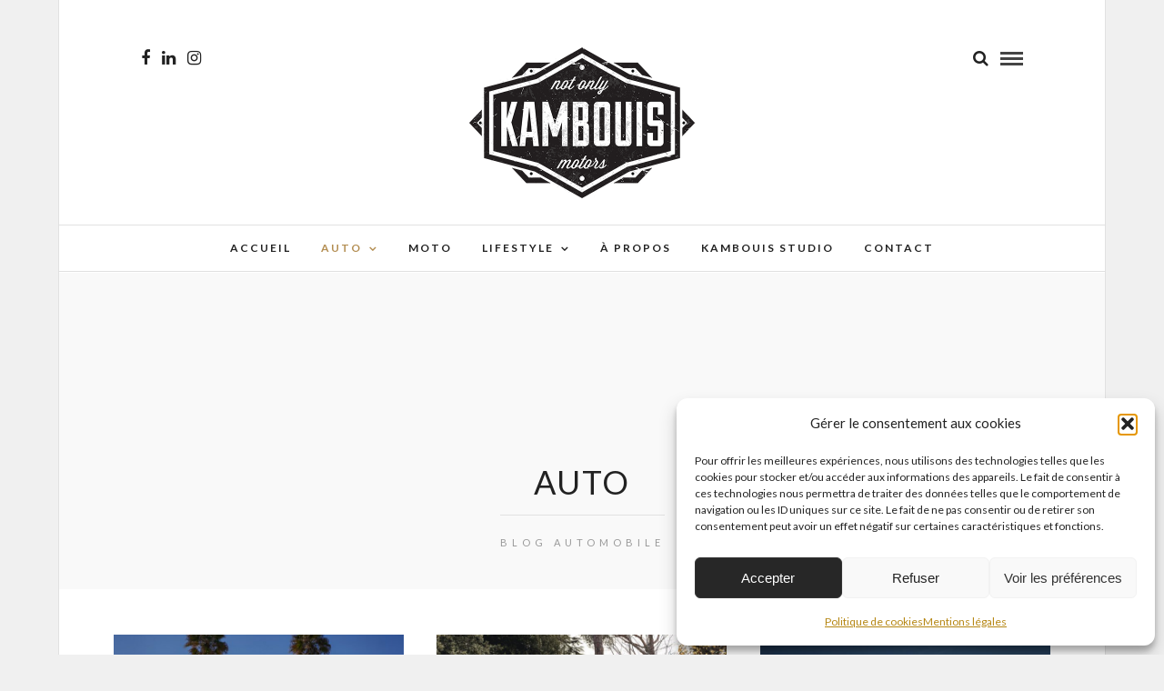

--- FILE ---
content_type: text/html; charset=UTF-8
request_url: https://kambouis.com/category/auto/
body_size: 24720
content:
<!DOCTYPE html>
<html lang="fr-FR" >
<head>
<meta charset="UTF-8" />

<meta name="viewport" content="width=device-width, initial-scale=1, maximum-scale=1" />

<meta name="format-detection" content="telephone=no">

<link rel="profile" href="https://gmpg.org/xfn/11" />
<link rel="pingback" href="https://kambouis.com/xmlrpc.php" />


		<link rel="shortcut icon" href="https://www.kambouis.com/wp-content/uploads/2015/10/kambouis.png" />

<meta name='robots' content='index, follow, max-image-preview:large, max-snippet:-1, max-video-preview:-1' />

	<!-- This site is optimized with the Yoast SEO plugin v26.8 - https://yoast.com/product/yoast-seo-wordpress/ -->
	<title>Auto Archives - KAMBOUIS Blog Auto, Moto &amp; Lifestyle</title>
	<link rel="canonical" href="https://kambouis.com/category/auto/" />
	<link rel="next" href="https://kambouis.com/category/auto/page/2/" />
	<meta property="og:locale" content="fr_FR" />
	<meta property="og:type" content="article" />
	<meta property="og:title" content="Auto Archives - KAMBOUIS Blog Auto, Moto &amp; Lifestyle" />
	<meta property="og:description" content="Blog Automobile" />
	<meta property="og:url" content="https://kambouis.com/category/auto/" />
	<meta property="og:site_name" content="KAMBOUIS Blog Auto, Moto &amp; Lifestyle" />
	<meta name="twitter:card" content="summary_large_image" />
	<meta name="twitter:site" content="@kambouis" />
	<script type="application/ld+json" class="yoast-schema-graph">{"@context":"https://schema.org","@graph":[{"@type":"CollectionPage","@id":"https://kambouis.com/category/auto/","url":"https://kambouis.com/category/auto/","name":"Auto Archives - KAMBOUIS Blog Auto, Moto &amp; Lifestyle","isPartOf":{"@id":"https://kambouis.com/#website"},"primaryImageOfPage":{"@id":"https://kambouis.com/category/auto/#primaryimage"},"image":{"@id":"https://kambouis.com/category/auto/#primaryimage"},"thumbnailUrl":"https://kambouis.com/wp-content/uploads/2026/01/VW-T-Roc-01c.jpg","breadcrumb":{"@id":"https://kambouis.com/category/auto/#breadcrumb"},"inLanguage":"fr-FR"},{"@type":"ImageObject","inLanguage":"fr-FR","@id":"https://kambouis.com/category/auto/#primaryimage","url":"https://kambouis.com/wp-content/uploads/2026/01/VW-T-Roc-01c.jpg","contentUrl":"https://kambouis.com/wp-content/uploads/2026/01/VW-T-Roc-01c.jpg","width":1440,"height":1225},{"@type":"BreadcrumbList","@id":"https://kambouis.com/category/auto/#breadcrumb","itemListElement":[{"@type":"ListItem","position":1,"name":"Accueil","item":"https://kambouis.com/"},{"@type":"ListItem","position":2,"name":"Auto"}]},{"@type":"WebSite","@id":"https://kambouis.com/#website","url":"https://kambouis.com/","name":"KAMBOUIS Blog Auto, Moto &amp; Lifestyle","description":"Blog &amp; Webzine Automobile, Moto &amp; Lifestyle - Motors - Homme - Masculin - Style - Mode - Techno - Voyage","publisher":{"@id":"https://kambouis.com/#organization"},"potentialAction":[{"@type":"SearchAction","target":{"@type":"EntryPoint","urlTemplate":"https://kambouis.com/?s={search_term_string}"},"query-input":{"@type":"PropertyValueSpecification","valueRequired":true,"valueName":"search_term_string"}}],"inLanguage":"fr-FR"},{"@type":"Organization","@id":"https://kambouis.com/#organization","name":"KAMBOUIS Stéphane SEGURA Webzine Auto, Moto et Lifestyle","url":"https://kambouis.com/","logo":{"@type":"ImageObject","inLanguage":"fr-FR","@id":"https://kambouis.com/#/schema/logo/image/","url":"https://kambouis.com/wp-content/uploads/2023/09/kambouis-blog-automobile-1.png","contentUrl":"https://kambouis.com/wp-content/uploads/2023/09/kambouis-blog-automobile-1.png","width":500,"height":340,"caption":"KAMBOUIS Stéphane SEGURA Webzine Auto, Moto et Lifestyle"},"image":{"@id":"https://kambouis.com/#/schema/logo/image/"},"sameAs":["https://www.facebook.com/kambouis","https://x.com/kambouis","https://instagram.com/kambouis","https://www.youtube.com/channel/UCTntPcwFrCHkbbBE0n1L8zw?sub_confirmation=1","https://www.linkedin.com/in/stephane-segura-kambouis/"]}]}</script>
	<!-- / Yoast SEO plugin. -->


<link rel='dns-prefetch' href='//www.googletagmanager.com' />
<link rel='dns-prefetch' href='//fonts.googleapis.com' />
<link rel='dns-prefetch' href='//pagead2.googlesyndication.com' />
<link rel="alternate" type="application/rss+xml" title="KAMBOUIS Blog Auto, Moto  &amp; Lifestyle &raquo; Flux" href="https://kambouis.com/feed/" />
<link rel="alternate" type="application/rss+xml" title="KAMBOUIS Blog Auto, Moto  &amp; Lifestyle &raquo; Flux des commentaires" href="https://kambouis.com/comments/feed/" />
<link rel="alternate" type="application/rss+xml" title="KAMBOUIS Blog Auto, Moto  &amp; Lifestyle &raquo; Flux de la catégorie Auto" href="https://kambouis.com/category/auto/feed/" />
		<style>
			.lazyload,
			.lazyloading {
				max-width: 100%;
			}
		</style>
		<style id='wp-img-auto-sizes-contain-inline-css' type='text/css'>
img:is([sizes=auto i],[sizes^="auto," i]){contain-intrinsic-size:3000px 1500px}
/*# sourceURL=wp-img-auto-sizes-contain-inline-css */
</style>
<style id='wp-emoji-styles-inline-css' type='text/css'>

	img.wp-smiley, img.emoji {
		display: inline !important;
		border: none !important;
		box-shadow: none !important;
		height: 1em !important;
		width: 1em !important;
		margin: 0 0.07em !important;
		vertical-align: -0.1em !important;
		background: none !important;
		padding: 0 !important;
	}
/*# sourceURL=wp-emoji-styles-inline-css */
</style>
<style id='wp-block-library-inline-css' type='text/css'>
:root{--wp-block-synced-color:#7a00df;--wp-block-synced-color--rgb:122,0,223;--wp-bound-block-color:var(--wp-block-synced-color);--wp-editor-canvas-background:#ddd;--wp-admin-theme-color:#007cba;--wp-admin-theme-color--rgb:0,124,186;--wp-admin-theme-color-darker-10:#006ba1;--wp-admin-theme-color-darker-10--rgb:0,107,160.5;--wp-admin-theme-color-darker-20:#005a87;--wp-admin-theme-color-darker-20--rgb:0,90,135;--wp-admin-border-width-focus:2px}@media (min-resolution:192dpi){:root{--wp-admin-border-width-focus:1.5px}}.wp-element-button{cursor:pointer}:root .has-very-light-gray-background-color{background-color:#eee}:root .has-very-dark-gray-background-color{background-color:#313131}:root .has-very-light-gray-color{color:#eee}:root .has-very-dark-gray-color{color:#313131}:root .has-vivid-green-cyan-to-vivid-cyan-blue-gradient-background{background:linear-gradient(135deg,#00d084,#0693e3)}:root .has-purple-crush-gradient-background{background:linear-gradient(135deg,#34e2e4,#4721fb 50%,#ab1dfe)}:root .has-hazy-dawn-gradient-background{background:linear-gradient(135deg,#faaca8,#dad0ec)}:root .has-subdued-olive-gradient-background{background:linear-gradient(135deg,#fafae1,#67a671)}:root .has-atomic-cream-gradient-background{background:linear-gradient(135deg,#fdd79a,#004a59)}:root .has-nightshade-gradient-background{background:linear-gradient(135deg,#330968,#31cdcf)}:root .has-midnight-gradient-background{background:linear-gradient(135deg,#020381,#2874fc)}:root{--wp--preset--font-size--normal:16px;--wp--preset--font-size--huge:42px}.has-regular-font-size{font-size:1em}.has-larger-font-size{font-size:2.625em}.has-normal-font-size{font-size:var(--wp--preset--font-size--normal)}.has-huge-font-size{font-size:var(--wp--preset--font-size--huge)}.has-text-align-center{text-align:center}.has-text-align-left{text-align:left}.has-text-align-right{text-align:right}.has-fit-text{white-space:nowrap!important}#end-resizable-editor-section{display:none}.aligncenter{clear:both}.items-justified-left{justify-content:flex-start}.items-justified-center{justify-content:center}.items-justified-right{justify-content:flex-end}.items-justified-space-between{justify-content:space-between}.screen-reader-text{border:0;clip-path:inset(50%);height:1px;margin:-1px;overflow:hidden;padding:0;position:absolute;width:1px;word-wrap:normal!important}.screen-reader-text:focus{background-color:#ddd;clip-path:none;color:#444;display:block;font-size:1em;height:auto;left:5px;line-height:normal;padding:15px 23px 14px;text-decoration:none;top:5px;width:auto;z-index:100000}html :where(.has-border-color){border-style:solid}html :where([style*=border-top-color]){border-top-style:solid}html :where([style*=border-right-color]){border-right-style:solid}html :where([style*=border-bottom-color]){border-bottom-style:solid}html :where([style*=border-left-color]){border-left-style:solid}html :where([style*=border-width]){border-style:solid}html :where([style*=border-top-width]){border-top-style:solid}html :where([style*=border-right-width]){border-right-style:solid}html :where([style*=border-bottom-width]){border-bottom-style:solid}html :where([style*=border-left-width]){border-left-style:solid}html :where(img[class*=wp-image-]){height:auto;max-width:100%}:where(figure){margin:0 0 1em}html :where(.is-position-sticky){--wp-admin--admin-bar--position-offset:var(--wp-admin--admin-bar--height,0px)}@media screen and (max-width:600px){html :where(.is-position-sticky){--wp-admin--admin-bar--position-offset:0px}}

/*# sourceURL=wp-block-library-inline-css */
</style><style id='wp-block-paragraph-inline-css' type='text/css'>
.is-small-text{font-size:.875em}.is-regular-text{font-size:1em}.is-large-text{font-size:2.25em}.is-larger-text{font-size:3em}.has-drop-cap:not(:focus):first-letter{float:left;font-size:8.4em;font-style:normal;font-weight:100;line-height:.68;margin:.05em .1em 0 0;text-transform:uppercase}body.rtl .has-drop-cap:not(:focus):first-letter{float:none;margin-left:.1em}p.has-drop-cap.has-background{overflow:hidden}:root :where(p.has-background){padding:1.25em 2.375em}:where(p.has-text-color:not(.has-link-color)) a{color:inherit}p.has-text-align-left[style*="writing-mode:vertical-lr"],p.has-text-align-right[style*="writing-mode:vertical-rl"]{rotate:180deg}
/*# sourceURL=https://kambouis.com/wp-includes/blocks/paragraph/style.min.css */
</style>
<style id='global-styles-inline-css' type='text/css'>
:root{--wp--preset--aspect-ratio--square: 1;--wp--preset--aspect-ratio--4-3: 4/3;--wp--preset--aspect-ratio--3-4: 3/4;--wp--preset--aspect-ratio--3-2: 3/2;--wp--preset--aspect-ratio--2-3: 2/3;--wp--preset--aspect-ratio--16-9: 16/9;--wp--preset--aspect-ratio--9-16: 9/16;--wp--preset--color--black: #000000;--wp--preset--color--cyan-bluish-gray: #abb8c3;--wp--preset--color--white: #ffffff;--wp--preset--color--pale-pink: #f78da7;--wp--preset--color--vivid-red: #cf2e2e;--wp--preset--color--luminous-vivid-orange: #ff6900;--wp--preset--color--luminous-vivid-amber: #fcb900;--wp--preset--color--light-green-cyan: #7bdcb5;--wp--preset--color--vivid-green-cyan: #00d084;--wp--preset--color--pale-cyan-blue: #8ed1fc;--wp--preset--color--vivid-cyan-blue: #0693e3;--wp--preset--color--vivid-purple: #9b51e0;--wp--preset--gradient--vivid-cyan-blue-to-vivid-purple: linear-gradient(135deg,rgb(6,147,227) 0%,rgb(155,81,224) 100%);--wp--preset--gradient--light-green-cyan-to-vivid-green-cyan: linear-gradient(135deg,rgb(122,220,180) 0%,rgb(0,208,130) 100%);--wp--preset--gradient--luminous-vivid-amber-to-luminous-vivid-orange: linear-gradient(135deg,rgb(252,185,0) 0%,rgb(255,105,0) 100%);--wp--preset--gradient--luminous-vivid-orange-to-vivid-red: linear-gradient(135deg,rgb(255,105,0) 0%,rgb(207,46,46) 100%);--wp--preset--gradient--very-light-gray-to-cyan-bluish-gray: linear-gradient(135deg,rgb(238,238,238) 0%,rgb(169,184,195) 100%);--wp--preset--gradient--cool-to-warm-spectrum: linear-gradient(135deg,rgb(74,234,220) 0%,rgb(151,120,209) 20%,rgb(207,42,186) 40%,rgb(238,44,130) 60%,rgb(251,105,98) 80%,rgb(254,248,76) 100%);--wp--preset--gradient--blush-light-purple: linear-gradient(135deg,rgb(255,206,236) 0%,rgb(152,150,240) 100%);--wp--preset--gradient--blush-bordeaux: linear-gradient(135deg,rgb(254,205,165) 0%,rgb(254,45,45) 50%,rgb(107,0,62) 100%);--wp--preset--gradient--luminous-dusk: linear-gradient(135deg,rgb(255,203,112) 0%,rgb(199,81,192) 50%,rgb(65,88,208) 100%);--wp--preset--gradient--pale-ocean: linear-gradient(135deg,rgb(255,245,203) 0%,rgb(182,227,212) 50%,rgb(51,167,181) 100%);--wp--preset--gradient--electric-grass: linear-gradient(135deg,rgb(202,248,128) 0%,rgb(113,206,126) 100%);--wp--preset--gradient--midnight: linear-gradient(135deg,rgb(2,3,129) 0%,rgb(40,116,252) 100%);--wp--preset--font-size--small: 13px;--wp--preset--font-size--medium: 20px;--wp--preset--font-size--large: 36px;--wp--preset--font-size--x-large: 42px;--wp--preset--spacing--20: 0.44rem;--wp--preset--spacing--30: 0.67rem;--wp--preset--spacing--40: 1rem;--wp--preset--spacing--50: 1.5rem;--wp--preset--spacing--60: 2.25rem;--wp--preset--spacing--70: 3.38rem;--wp--preset--spacing--80: 5.06rem;--wp--preset--shadow--natural: 6px 6px 9px rgba(0, 0, 0, 0.2);--wp--preset--shadow--deep: 12px 12px 50px rgba(0, 0, 0, 0.4);--wp--preset--shadow--sharp: 6px 6px 0px rgba(0, 0, 0, 0.2);--wp--preset--shadow--outlined: 6px 6px 0px -3px rgb(255, 255, 255), 6px 6px rgb(0, 0, 0);--wp--preset--shadow--crisp: 6px 6px 0px rgb(0, 0, 0);}:where(.is-layout-flex){gap: 0.5em;}:where(.is-layout-grid){gap: 0.5em;}body .is-layout-flex{display: flex;}.is-layout-flex{flex-wrap: wrap;align-items: center;}.is-layout-flex > :is(*, div){margin: 0;}body .is-layout-grid{display: grid;}.is-layout-grid > :is(*, div){margin: 0;}:where(.wp-block-columns.is-layout-flex){gap: 2em;}:where(.wp-block-columns.is-layout-grid){gap: 2em;}:where(.wp-block-post-template.is-layout-flex){gap: 1.25em;}:where(.wp-block-post-template.is-layout-grid){gap: 1.25em;}.has-black-color{color: var(--wp--preset--color--black) !important;}.has-cyan-bluish-gray-color{color: var(--wp--preset--color--cyan-bluish-gray) !important;}.has-white-color{color: var(--wp--preset--color--white) !important;}.has-pale-pink-color{color: var(--wp--preset--color--pale-pink) !important;}.has-vivid-red-color{color: var(--wp--preset--color--vivid-red) !important;}.has-luminous-vivid-orange-color{color: var(--wp--preset--color--luminous-vivid-orange) !important;}.has-luminous-vivid-amber-color{color: var(--wp--preset--color--luminous-vivid-amber) !important;}.has-light-green-cyan-color{color: var(--wp--preset--color--light-green-cyan) !important;}.has-vivid-green-cyan-color{color: var(--wp--preset--color--vivid-green-cyan) !important;}.has-pale-cyan-blue-color{color: var(--wp--preset--color--pale-cyan-blue) !important;}.has-vivid-cyan-blue-color{color: var(--wp--preset--color--vivid-cyan-blue) !important;}.has-vivid-purple-color{color: var(--wp--preset--color--vivid-purple) !important;}.has-black-background-color{background-color: var(--wp--preset--color--black) !important;}.has-cyan-bluish-gray-background-color{background-color: var(--wp--preset--color--cyan-bluish-gray) !important;}.has-white-background-color{background-color: var(--wp--preset--color--white) !important;}.has-pale-pink-background-color{background-color: var(--wp--preset--color--pale-pink) !important;}.has-vivid-red-background-color{background-color: var(--wp--preset--color--vivid-red) !important;}.has-luminous-vivid-orange-background-color{background-color: var(--wp--preset--color--luminous-vivid-orange) !important;}.has-luminous-vivid-amber-background-color{background-color: var(--wp--preset--color--luminous-vivid-amber) !important;}.has-light-green-cyan-background-color{background-color: var(--wp--preset--color--light-green-cyan) !important;}.has-vivid-green-cyan-background-color{background-color: var(--wp--preset--color--vivid-green-cyan) !important;}.has-pale-cyan-blue-background-color{background-color: var(--wp--preset--color--pale-cyan-blue) !important;}.has-vivid-cyan-blue-background-color{background-color: var(--wp--preset--color--vivid-cyan-blue) !important;}.has-vivid-purple-background-color{background-color: var(--wp--preset--color--vivid-purple) !important;}.has-black-border-color{border-color: var(--wp--preset--color--black) !important;}.has-cyan-bluish-gray-border-color{border-color: var(--wp--preset--color--cyan-bluish-gray) !important;}.has-white-border-color{border-color: var(--wp--preset--color--white) !important;}.has-pale-pink-border-color{border-color: var(--wp--preset--color--pale-pink) !important;}.has-vivid-red-border-color{border-color: var(--wp--preset--color--vivid-red) !important;}.has-luminous-vivid-orange-border-color{border-color: var(--wp--preset--color--luminous-vivid-orange) !important;}.has-luminous-vivid-amber-border-color{border-color: var(--wp--preset--color--luminous-vivid-amber) !important;}.has-light-green-cyan-border-color{border-color: var(--wp--preset--color--light-green-cyan) !important;}.has-vivid-green-cyan-border-color{border-color: var(--wp--preset--color--vivid-green-cyan) !important;}.has-pale-cyan-blue-border-color{border-color: var(--wp--preset--color--pale-cyan-blue) !important;}.has-vivid-cyan-blue-border-color{border-color: var(--wp--preset--color--vivid-cyan-blue) !important;}.has-vivid-purple-border-color{border-color: var(--wp--preset--color--vivid-purple) !important;}.has-vivid-cyan-blue-to-vivid-purple-gradient-background{background: var(--wp--preset--gradient--vivid-cyan-blue-to-vivid-purple) !important;}.has-light-green-cyan-to-vivid-green-cyan-gradient-background{background: var(--wp--preset--gradient--light-green-cyan-to-vivid-green-cyan) !important;}.has-luminous-vivid-amber-to-luminous-vivid-orange-gradient-background{background: var(--wp--preset--gradient--luminous-vivid-amber-to-luminous-vivid-orange) !important;}.has-luminous-vivid-orange-to-vivid-red-gradient-background{background: var(--wp--preset--gradient--luminous-vivid-orange-to-vivid-red) !important;}.has-very-light-gray-to-cyan-bluish-gray-gradient-background{background: var(--wp--preset--gradient--very-light-gray-to-cyan-bluish-gray) !important;}.has-cool-to-warm-spectrum-gradient-background{background: var(--wp--preset--gradient--cool-to-warm-spectrum) !important;}.has-blush-light-purple-gradient-background{background: var(--wp--preset--gradient--blush-light-purple) !important;}.has-blush-bordeaux-gradient-background{background: var(--wp--preset--gradient--blush-bordeaux) !important;}.has-luminous-dusk-gradient-background{background: var(--wp--preset--gradient--luminous-dusk) !important;}.has-pale-ocean-gradient-background{background: var(--wp--preset--gradient--pale-ocean) !important;}.has-electric-grass-gradient-background{background: var(--wp--preset--gradient--electric-grass) !important;}.has-midnight-gradient-background{background: var(--wp--preset--gradient--midnight) !important;}.has-small-font-size{font-size: var(--wp--preset--font-size--small) !important;}.has-medium-font-size{font-size: var(--wp--preset--font-size--medium) !important;}.has-large-font-size{font-size: var(--wp--preset--font-size--large) !important;}.has-x-large-font-size{font-size: var(--wp--preset--font-size--x-large) !important;}
/*# sourceURL=global-styles-inline-css */
</style>

<style id='classic-theme-styles-inline-css' type='text/css'>
/*! This file is auto-generated */
.wp-block-button__link{color:#fff;background-color:#32373c;border-radius:9999px;box-shadow:none;text-decoration:none;padding:calc(.667em + 2px) calc(1.333em + 2px);font-size:1.125em}.wp-block-file__button{background:#32373c;color:#fff;text-decoration:none}
/*# sourceURL=/wp-includes/css/classic-themes.min.css */
</style>
<link rel='stylesheet' id='cmplz-general-css' href='https://kambouis.com/wp-content/plugins/complianz-gdpr/assets/css/cookieblocker.min.css' type='text/css' media='all' />
<link rel='stylesheet' id='letsblog-reset-css-css' href='https://kambouis.com/wp-content/themes/blog-automobile/css/reset.css' type='text/css' media='all' />
<link rel='stylesheet' id='letsblog-wordpress-css-css' href='https://kambouis.com/wp-content/themes/blog-automobile/css/wordpress.css' type='text/css' media='all' />
<link rel='stylesheet' id='letsblog-animation-css' href='https://kambouis.com/wp-content/themes/blog-automobile/css/animation.css' type='text/css' media='all' />
<link rel='stylesheet' id='letsblog-magnific-popup-css-css' href='https://kambouis.com/wp-content/themes/blog-automobile/css/magnific-popup.css' type='text/css' media='all' />
<link rel='stylesheet' id='letsblog-jquery-ui-css-css' href='https://kambouis.com/wp-content/themes/blog-automobile/css/jqueryui/custom.css' type='text/css' media='all' />
<link rel='stylesheet' id='letsblog-flexslider-css-css' href='https://kambouis.com/wp-content/themes/blog-automobile/js/flexslider/flexslider.css' type='text/css' media='all' />
<link rel='stylesheet' id='letsblog-tooltipster-css-css' href='https://kambouis.com/wp-content/themes/blog-automobile/css/tooltipster.css' type='text/css' media='all' />
<link rel='stylesheet' id='letsblog-screen-css-css' href='https://kambouis.com/wp-content/themes/blog-automobile/css/screen.css' type='text/css' media='all' />
<link rel='stylesheet' id='letsblog-fonts-css' href='https://fonts.googleapis.com/css?family=Lato%3A300%2C400%2C600%2C700%2C400italic%7CLustria%3A300%2C400%2C600%2C700%2C400italic&#038;subset=latin%2Clatin-ext%2Ccyrillic-ext%2Cgreek-ext%2Ccyrillic' type='text/css' media='all' />
<link rel='stylesheet' id='letsblog-fontawesome-css-css' href='https://kambouis.com/wp-content/themes/blog-automobile/css/font-awesome.min.css' type='text/css' media='all' />
<link rel='stylesheet' id='letsblog-script-custom-css-css' href='https://kambouis.com/wp-content/themes/blog-automobile/templates/script-custom-css.php' type='text/css' media='all' />
<link rel='stylesheet' id='letsblog-boxed-css-css' href='https://kambouis.com/wp-content/themes/blog-automobile/css/boxed.css' type='text/css' media='all' />
<link rel='stylesheet' id='letsblog-script-responsive-css-css' href='https://kambouis.com/wp-content/themes/blog-automobile/css/grid.css' type='text/css' media='all' />
<link rel='stylesheet' id='kirki_google_fonts-css' href='https://fonts.googleapis.com/css?family=Lato%7CLustria&#038;subset' type='text/css' media='all' />
<link rel='stylesheet' id='kirki-styles-global-css' href='https://kambouis.com/wp-content/themes/blog-automobile/modules/kirki/assets/css/kirki-styles.css' type='text/css' media='all' />
<style id='kirki-styles-global-inline-css' type='text/css'>
body, input[type=text], input[type=email], input[type=url], input[type=password], textarea{font-family:Lato, Helvetica, Arial, sans-serif;}body{font-size:16px;}h1, h2, h3, h4, h5, h6, h7{font-family:Lato, Helvetica, Arial, sans-serif;font-weight:400;}h1{font-size:34px;}h2{font-size:30px;}h3{font-size:26px;}h4{font-size:22px;}h5{font-size:18px;}h6{font-size:16px;}body, #gallery_lightbox h2, .slider_wrapper .gallery_image_caption h2, .post_info a{color:#000000;}::selection{background-color:#000000;}a{color:#be9656;}a:hover, a:active, .post_info_comment a i{color:#222222;}h1, h2, h3, h4, h5, pre, code, tt, blockquote, .post_header h5 a, .post_header h3 a, .post_header.grid h6 a, .post_header.fullwidth h4 a, .post_header h5 a, blockquote, .site_loading_logo_item i{color:#222222;}#social_share_wrapper, hr, #social_share_wrapper, .post.type-post, .comment .right, .widget_tag_cloud div a, .meta-tags a, .tag_cloud a, #footer, #post_more_wrapper, #page_content_wrapper .inner .sidebar_wrapper ul.sidebar_widget li.widget_nav_menu ul.menu li.current-menu-item a, .page_content_wrapper .inner .sidebar_wrapper ul.sidebar_widget li.widget_nav_menu ul.menu li.current-menu-item a, #autocomplete, .page_tagline{border-color:#e1e1e1;}input[type=text], input[type=password], input[type=email], input[type=url], textarea{background-color:#ffffff;color:#000000;border-color:#e1e1e1;}input[type=text]:focus, input[type=password]:focus, input[type=email]:focus, input[type=url]:focus, textarea:focus{border-color:#000000;}input[type=submit], input[type=button], a.button, .button{font-family:Lato, Helvetica, Arial, sans-serif;background-color:#888888;color:#ffffff;border-color:#888888;}.frame_top, .frame_bottom, .frame_left, .frame_right{background:#222222;}#menu_wrapper .nav ul li a, #menu_wrapper div .nav li > a{font-family:Lato, Helvetica, Arial, sans-serif;font-size:12px;font-weight:600;letter-spacing:2px;text-transform:uppercase;color:#222222;}#menu_wrapper .nav ul li a.hover, #menu_wrapper .nav ul li a:hover, #menu_wrapper div .nav li a.hover, #menu_wrapper div .nav li a:hover{color:#b38d51;}#menu_wrapper div .nav > li.current-menu-item > a, #menu_wrapper div .nav > li.current-menu-parent > a, #menu_wrapper div .nav > li.current-menu-ancestor > a{color:#b38d51;}.top_bar{background-color:#ffffff;}#menu_wrapper .nav ul li ul li a, #menu_wrapper div .nav li ul li a, #menu_wrapper div .nav li.current-menu-parent ul li a{font-size:11px;font-weight:600;letter-spacing:2px;text-transform:uppercase;color:#222222;}.mobile_main_nav li a:hover, .mobile_main_nav li a:active, #sub_menu li a:hover, #sub_menu li a:active, .mobile_menu_wrapper .sidebar_wrapper h2.widgettitle{color:#222222;}#menu_wrapper .nav ul li ul li a:hover, #menu_wrapper div .nav li ul li a:hover, #menu_wrapper div .nav li.current-menu-parent ul li a:hover, #menu_wrapper .nav ul li.megamenu ul li ul li a:hover, #menu_wrapper div .nav li.megamenu ul li ul li a:hover, #menu_wrapper .nav ul li.megamenu ul li ul li a:active, #menu_wrapper div .nav li.megamenu ul li ul li a:active{background:#f9f9f9;}#menu_wrapper .nav ul li ul, #menu_wrapper div .nav li ul{background:#ffffff;border-color:#e1e1e1;}#menu_wrapper div .nav li.megamenu ul li > a, #menu_wrapper div .nav li.megamenu ul li > a:hover, #menu_wrapper div .nav li.megamenu ul li > a:active{color:#222222;}#menu_wrapper div .nav li.megamenu ul li{border-color:#eeeeee;}.above_top_bar{background:#222222;}#top_menu li a, .top_contact_info, .top_contact_info i, .top_contact_info a, .top_contact_info a:hover, .top_contact_info a:active{color:#ffffff;}.mobile_menu_wrapper #searchform{background:#ebebeb;}.mobile_menu_wrapper #searchform input[type=text], .mobile_menu_wrapper #searchform button i{color:#222222;}.mobile_menu_wrapper{background-color:#ffffff;}.mobile_main_nav li a, #sub_menu li a{font-family:Lato, Helvetica, Arial, sans-serif;font-size:13px;text-transform:uppercase;letter-spacing:2px;}.mobile_main_nav li a, #sub_menu li a, .mobile_menu_wrapper .sidebar_wrapper a, .mobile_menu_wrapper .sidebar_wrapper, #close_mobile_menu i{color:#666666;}#page_caption{background-color:#f9f9f9;padding-top:200px;padding-bottom:40px;}#page_caption h1{font-size:36px;}#page_caption h1, .post_caption h1{font-weight:400;text-transform:uppercase;letter-spacing:2px;color:#222222;}#page_caption.hasbg{height:310px;}.page_tagline{color:#999999;font-size:11px;font-weight:400;letter-spacing:5px;text-transform:uppercase;}#page_content_wrapper .sidebar .content .sidebar_widget li h2.widgettitle, h2.widgettitle, h5.widgettitle{font-family:Lato, Helvetica, Arial, sans-serif;font-size:12px;font-weight:600;letter-spacing:2px;text-transform:uppercase;color:#222222;}#page_content_wrapper .inner .sidebar_wrapper .sidebar .content, .page_content_wrapper .inner .sidebar_wrapper .sidebar .content{color:#444444;}#page_content_wrapper .inner .sidebar_wrapper a, .page_content_wrapper .inner .sidebar_wrapper a{color:#222222;}#page_content_wrapper .inner .sidebar_wrapper a:hover, #page_content_wrapper .inner .sidebar_wrapper a:active, .page_content_wrapper .inner .sidebar_wrapper a:hover, .page_content_wrapper .inner .sidebar_wrapper a:active{color:#999999;}.footer_bar{background-color:#ffffff;}#footer, #copyright{color:#999999;}#copyright a, #copyright a:active, #footer a, #footer a:active, #footer_menu li a, #footer_menu li a:active{color:#be9656;}#copyright a:hover, #footer a:hover, .social_wrapper ul li a:hover, #footer_menu li a:hover{color:#be9656;}.footer_bar_wrapper, .footer_bar{border-color:#444444;}#footer .widget_tag_cloud div a{background:#444444;}.footer_bar_wrapper .social_wrapper ul li a{color:#ffffff;}.post_header:not(.single) h5, body.single-post .post_header_title h1, #post_featured_slider li .slider_image .slide_post h2, #page_content_wrapper .posts.blog li a, .page_content_wrapper .posts.blog li a, #page_content_wrapper .sidebar .content .sidebar_widget > li.widget_recent_entries ul li a, #autocomplete li strong, .post_related strong, #footer ul.sidebar_widget .posts.blog li a, .post_info_comment{font-family:Lustria, Georgia, serif;}.post_header:not(.single) h5, body.single-post .post_header_title h1, #post_featured_slider li .slider_image .slide_post h2, #page_content_wrapper .posts.blog li a, .page_content_wrapper .posts.blog li a, #page_content_wrapper .sidebar .content .sidebar_widget > li.widget_recent_entries ul li a, #autocomplete li strong, .post_related strong, #footer ul.sidebar_widget .posts.blog li a{text-transform:uppercase;letter-spacing:1px;}.post_info_date, .post_attribute, .comment_date, .post-date, #post_featured_slider li .slider_image .slide_post .slide_post_date{font-family:Lustria, Georgia, serif;}.post_info_date{color:#be9656;}.post_info_date:before{border-color:#be9656;}.readmore{color:#be9656;}
/*# sourceURL=kirki-styles-global-inline-css */
</style>
<script type="text/javascript" src="https://kambouis.com/wp-includes/js/jquery/jquery.min.js" id="jquery-core-js"></script>
<script type="text/javascript" src="https://kambouis.com/wp-includes/js/jquery/jquery-migrate.min.js" id="jquery-migrate-js"></script>

<!-- Extrait de code de la balise Google (gtag.js) ajouté par Site Kit -->
<!-- Extrait Google Analytics ajouté par Site Kit -->
<script type="text/javascript" src="https://www.googletagmanager.com/gtag/js?id=GT-NM2FMJH" id="google_gtagjs-js" async></script>
<script type="text/javascript" id="google_gtagjs-js-after">
/* <![CDATA[ */
window.dataLayer = window.dataLayer || [];function gtag(){dataLayer.push(arguments);}
gtag("set","linker",{"domains":["kambouis.com"]});
gtag("js", new Date());
gtag("set", "developer_id.dZTNiMT", true);
gtag("config", "GT-NM2FMJH");
//# sourceURL=google_gtagjs-js-after
/* ]]> */
</script>
<link rel="https://api.w.org/" href="https://kambouis.com/wp-json/" /><link rel="alternate" title="JSON" type="application/json" href="https://kambouis.com/wp-json/wp/v2/categories/27" /><link rel="EditURI" type="application/rsd+xml" title="RSD" href="https://kambouis.com/xmlrpc.php?rsd" />
<meta name="generator" content="Site Kit by Google 1.171.0" />			<style>.cmplz-hidden {
					display: none !important;
				}</style>		<script>
			document.documentElement.className = document.documentElement.className.replace('no-js', 'js');
		</script>
				<style>
			.no-js img.lazyload {
				display: none;
			}

			figure.wp-block-image img.lazyloading {
				min-width: 150px;
			}

			.lazyload,
			.lazyloading {
				--smush-placeholder-width: 100px;
				--smush-placeholder-aspect-ratio: 1/1;
				width: var(--smush-image-width, var(--smush-placeholder-width)) !important;
				aspect-ratio: var(--smush-image-aspect-ratio, var(--smush-placeholder-aspect-ratio)) !important;
			}

						.lazyload, .lazyloading {
				opacity: 0;
			}

			.lazyloaded {
				opacity: 1;
				transition: opacity 400ms;
				transition-delay: 0ms;
			}

					</style>
		
<!-- Balises Meta Google AdSense ajoutées par Site Kit -->
<meta name="google-adsense-platform-account" content="ca-host-pub-2644536267352236">
<meta name="google-adsense-platform-domain" content="sitekit.withgoogle.com">
<!-- Fin des balises Meta End Google AdSense ajoutées par Site Kit -->
<style type="text/css">.recentcomments a{display:inline !important;padding:0 !important;margin:0 !important;}</style>
<!-- Extrait Google AdSense ajouté par Site Kit -->
<script type="text/javascript" async="async" src="https://pagead2.googlesyndication.com/pagead/js/adsbygoogle.js?client=ca-pub-6796239751364486&amp;host=ca-host-pub-2644536267352236" crossorigin="anonymous"></script>

<!-- End Google AdSense snippet added by Site Kit -->
		<style type="text/css" id="wp-custom-css">
			.post_info_date span {
 padding: 0 10 0 0; }


#page_content_wrapper .inner .sidebar_content.full_width.blog_f .post_header .post_detail.post_date {
    width: 40%;
}

		</style>
		
	<script async src="https://pagead2.googlesyndication.com/pagead/js/adsbygoogle.js?client=ca-pub-6796239751364486"
     crossorigin="anonymous"></script>
</head>

<body data-rsssl=1 data-cmplz=1 class="archive category category-auto category-27 wp-theme-blog-automobile">


		<input type="hidden" id="pp_enable_right_click" name="pp_enable_right_click" value=""/>
	<input type="hidden" id="pp_enable_dragging" name="pp_enable_dragging" value=""/>
	<input type="hidden" id="pp_image_path" name="pp_image_path" value="https://kambouis.com/wp-content/themes/blog-automobile/images/"/>
	<input type="hidden" id="pp_homepage_url" name="pp_homepage_url" value="https://kambouis.com"/>
	<input type="hidden" id="pp_ajax_search" name="pp_ajax_search" value="1"/>
	<input type="hidden" id="pp_fixed_menu" name="pp_fixed_menu" value="1"/>
	<input type="hidden" id="pp_topbar" name="pp_topbar" value=""/>
	<input type="hidden" id="pp_page_title_img_blur" name="pp_page_title_img_blur" value=""/>
	<input type="hidden" id="tg_blog_slider_layout" name="tg_blog_slider_layout" value="3cols-slider"/>
	<input type="hidden" id="pp_back" name="pp_back" value="Back"/>

		<input type="hidden" id="pp_footer_style" name="pp_footer_style" value="2"/>

	<!-- Begin mobile menu -->
	<div class="mobile_menu_wrapper">
		<a id="close_mobile_menu" href="javascript:;"><i class="fa fa-close"></i></a>

		    	<form role="search" method="get" name="searchform" id="searchform" action="https://kambouis.com/">
    	    <div>
    	    	<input type="text" value="" name="s" id="s" autocomplete="off" placeholder="Search..."/>
    	    	<button>
    	        	<i class="fa fa-search"></i>
    	        </button>
    	    </div>
    	    <div id="autocomplete"></div>
    	</form>
    	
	    <div class="menu-side-mobile-menu-container"><ul id="mobile_main_menu" class="mobile_main_nav"><li id="menu-item-392" class="megamenu col3 menu-item menu-item-type-custom menu-item-object-custom menu-item-392"><a href="https://www.kambouis.com/">Accueil</a></li>
<li id="menu-item-745" class="menu-item menu-item-type-taxonomy menu-item-object-category current-menu-item current-menu-ancestor current-menu-parent menu-item-has-children menu-item-745"><a href="https://kambouis.com/category/auto/" aria-current="page">Catégories</a>
<ul class="sub-menu">
	<li id="menu-item-1916" class="menu-item menu-item-type-taxonomy menu-item-object-category current-menu-item menu-item-1916"><a href="https://kambouis.com/category/auto/" aria-current="page">Auto</a></li>
	<li id="menu-item-6480" class="menu-item menu-item-type-taxonomy menu-item-object-category menu-item-6480"><a href="https://kambouis.com/category/simracing-gaming/">Simracing</a></li>
	<li id="menu-item-747" class="menu-item menu-item-type-taxonomy menu-item-object-category menu-item-747"><a href="https://kambouis.com/category/style/">Style</a></li>
	<li id="menu-item-744" class="menu-item menu-item-type-taxonomy menu-item-object-category menu-item-744"><a href="https://kambouis.com/category/lifestyle/">Lifestyle</a></li>
	<li id="menu-item-750" class="menu-item menu-item-type-taxonomy menu-item-object-category menu-item-750"><a href="https://kambouis.com/category/voyages/">Voyages</a></li>
</ul>
</li>
<li id="menu-item-1725" class="menu-item menu-item-type-taxonomy menu-item-object-category menu-item-1725"><a href="https://kambouis.com/category/best-of-kambouis/">Best of Kambouis</a></li>
<li id="menu-item-2276" class="menu-item menu-item-type-post_type menu-item-object-page menu-item-2276"><a href="https://kambouis.com/galerie/">Galerie</a></li>
<li id="menu-item-414" class="menu-item menu-item-type-post_type menu-item-object-page menu-item-414"><a href="https://kambouis.com/a-propos/">À propos</a></li>
<li id="menu-item-471" class="menu-item menu-item-type-post_type menu-item-object-page menu-item-471"><a href="https://kambouis.com/contact/">Contact</a></li>
<li id="menu-item-1912" class="menu-item menu-item-type-custom menu-item-object-custom menu-item-1912"><a href="http://instagram.com/kambouis">Instagram</a></li>
<li id="menu-item-1914" class="menu-item menu-item-type-custom menu-item-object-custom menu-item-1914"><a href="https://www.facebook.com/kambouis">Facebook</a></li>
<li id="menu-item-1913" class="menu-item menu-item-type-custom menu-item-object-custom menu-item-1913"><a href="http://twitter.com/kambouis_com">Twitter</a></li>
<li id="menu-item-1915" class="menu-item menu-item-type-custom menu-item-object-custom menu-item-1915"><a href="https://www.youtube.com/channel/UCTntPcwFrCHkbbBE0n1L8zw">Youtube</a></li>
</ul></div>
		<!-- Begin side menu sidebar -->
		<div class="page_content_wrapper">
			<div class="sidebar_wrapper">
		        <div class="sidebar">

		        	<div class="content">

		        		<ul class="sidebar_widget">
		        				        		</ul>

		        	</div>

		        </div>
			</div>
		</div>
		<!-- End side menu sidebar -->
	</div>
	<!-- End mobile menu -->

	<!-- Begin template wrapper -->
	<div id="wrapper">

	
<div class="header_style_wrapper">
<!-- End top bar -->

<div class="top_bar">
    	
    	<!-- Begin logo -->
    	<div id="logo_wrapper">
    	<div class="social_wrapper">
    <ul>
    	    	<li class="facebook"><a target="_blank" href="https://www.facebook.com/kambouis"><i class="fa fa-facebook"></i></a></li>
    	    	    	    	    	    	    	    	    	<li class="linkedin"><a target="_blank" title="Linkedin" href="https://www.linkedin.com/in/stephane-segura-kambouis/"><i class="fa fa-linkedin"></i></a></li>
    	    	                <li class="instagram"><a target="_blank" title="Instagram" href="https://instagram.com/kambouis"><i class="fa fa-instagram"></i></a></li>
                        		     </ul>
</div>    	
    	<!-- Begin right corner buttons -->
    	<div id="logo_right_button">
    					
			<!-- Begin search icon -->
			<a href="javascript:;" id="search_icon"><i class="fa fa-search"></i></a>
			<!-- End side menu -->
    	
	    	<!-- Begin search icon -->
			<a href="javascript:;" id="mobile_nav_icon"></a>
			<!-- End side menu -->
			
    	</div>
    	<!-- End right corner buttons -->
    	
    	    	<div id="logo_normal" class="logo_container">
    		<div class="logo_align">
	    	    <a id="custom_logo" class="logo_wrapper default" href="https://kambouis.com">
	    	    						<img data-src="https://kambouis.com/wp-content/uploads/2023/09/kambouis-blog-automobile-1.png" alt="" width="250" height="170" src="[data-uri]" class="lazyload" style="--smush-placeholder-width: 250px; --smush-placeholder-aspect-ratio: 250/170;" />
						    	    </a>
    		</div>
    	</div>
    	    	<!-- End logo -->
    	</div>
        
		        <div id="menu_wrapper">
	        <div id="nav_wrapper">
	        	<div class="nav_wrapper_inner">
	        		<div id="menu_border_wrapper">
	        			<div class="menu-top-menu-container"><ul id="main_menu" class="nav"><li id="menu-item-378" class="menu-item menu-item-type-custom menu-item-object-custom menu-item-378"><a href="https://www.kambouis.com/">Accueil</a></li>
<li id="menu-item-518" class="menu-item menu-item-type-taxonomy menu-item-object-category current-menu-item menu-item-has-children arrow menu-item-518"><a href="https://kambouis.com/category/auto/" aria-current="page">Auto</a>
<ul class="sub-menu">
	<li id="menu-item-9706" class="menu-item menu-item-type-taxonomy menu-item-object-category menu-item-9706"><a href="https://kambouis.com/category/auto/mobilite-electrique/">Mobilité électrique</a></li>
	<li id="menu-item-11505" class="menu-item menu-item-type-taxonomy menu-item-object-category menu-item-11505"><a href="https://kambouis.com/category/auto/conso/">Conso</a></li>
</ul>
</li>
<li id="menu-item-8737" class="menu-item menu-item-type-taxonomy menu-item-object-category menu-item-8737"><a href="https://kambouis.com/category/moto/">Moto</a></li>
<li id="menu-item-379" class="menu-item menu-item-type-taxonomy menu-item-object-category menu-item-has-children arrow menu-item-379"><a href="https://kambouis.com/category/lifestyle/">Lifestyle</a>
<ul class="sub-menu">
	<li id="menu-item-751" class="menu-item menu-item-type-taxonomy menu-item-object-category menu-item-751"><a href="https://kambouis.com/category/voyages/">Voyages</a></li>
	<li id="menu-item-9666" class="menu-item menu-item-type-taxonomy menu-item-object-category menu-item-9666"><a href="https://kambouis.com/category/tech/">Tech</a></li>
	<li id="menu-item-520" class="menu-item menu-item-type-taxonomy menu-item-object-category menu-item-520"><a href="https://kambouis.com/category/style/">Style</a></li>
	<li id="menu-item-6479" class="menu-item menu-item-type-taxonomy menu-item-object-category menu-item-6479"><a href="https://kambouis.com/category/simracing-gaming/">Simracing</a></li>
</ul>
</li>
<li id="menu-item-430" class="menu-item menu-item-type-post_type menu-item-object-page menu-item-430"><a href="https://kambouis.com/a-propos/">À propos</a></li>
<li id="menu-item-9770" class="menu-item menu-item-type-post_type menu-item-object-page menu-item-9770"><a href="https://kambouis.com/kambouis-studio/">Kambouis Studio</a></li>
<li id="menu-item-431" class="menu-item menu-item-type-post_type menu-item-object-page menu-item-431"><a href="https://kambouis.com/contact/">Contact</a></li>
</ul></div>	        		</div>
	        	</div>
	        </div>
	        <!-- End main nav -->
        </div>
            </div>
</div>
<div id="page_caption" class="  ">
		
	<div class="page_title_wrapper">
		<div class="page_title_inner">
			<h1 >Auto</h1>
					    	<div class="page_tagline">
		    		<p>Blog Automobile</p>
		    	</div>
		    		</div>
	</div>

</div>

<!-- Begin content -->
<div id="page_content_wrapper" class="">  
    <div class="inner three_cols">

    	<!-- Begin main content -->
    	<div class="inner_wrapper">

    			<div class="sidebar_content full_width three_cols">

<!-- Begin each blog post -->
<div id="post-13073" class="post-13073 post type-post status-publish format-standard has-post-thumbnail hentry category-auto category-top tag-hybrid tag-palmela tag-portugal tag-t-roc tag-usine tag-volkswagen tag-vw" >

	<div class="post_wrapper">
	    
	    <div class="post_content_wrapper">
	    
	    	<div class="post_header">
		    					
				   	<div class="post_img static">
				   	    <a href="https://kambouis.com/essai-nouveau-volkswagen-t-roc-1-5-etsi-150-ch-hybrid-la-nouvelle-reference/">
				   	    	<img data-src="https://kambouis.com/wp-content/uploads/2026/01/VW-T-Roc-01c-700x529.jpg" alt="" style="--smush-placeholder-width: 700px; --smush-placeholder-aspect-ratio: 700/529;width:700px;height:529px;" src="[data-uri]" class="lazyload" />
				   	    </a>
				   	</div>
			   			   
			   	<br class="clear"/>
			   	
			   	<div class="post_header_title">
			      	<h5><a href="https://kambouis.com/essai-nouveau-volkswagen-t-roc-1-5-etsi-150-ch-hybrid-la-nouvelle-reference/" title="Essai nouveau Volkswagen T-Roc 1.5 eTSI 150 ch Hybrid : la nouvelle référence ?">Essai nouveau Volkswagen T-Roc 1.5 eTSI 150 ch Hybrid : la nouvelle référence ?</a></h5>
			      	<div class="post_detail post_date">
			      		<span class="post_info_date">
			      			<span>
			       				26 janvier 2026			      			</span>
			      		</span>
				  	</div>
			   </div>
			      
			    <p><p>Depuis son lancement en 2017, le Volkswagen T-Roc a été un best-seller pour VW. Plus de 2,2 millions d’exemplaires vendus dans le monde en moins de neuf ans, dont une part très importante en Europe et particulièrement en France où [&hellip;]</p></p>			    <div class="post_button_wrapper">
			    	<a class="readmore" href="https://kambouis.com/essai-nouveau-volkswagen-t-roc-1-5-etsi-150-ch-hybrid-la-nouvelle-reference/">Lire la suite</a>
			    </div>
			    
			    <div class="post_info_comment">
					<a href="https://kambouis.com/essai-nouveau-volkswagen-t-roc-1-5-etsi-150-ch-hybrid-la-nouvelle-reference/#respond">No Comment</a>
				</div>
			</div>
			
	    </div>
	    
	</div>

</div>
<!-- End each blog post -->


<!-- Begin each blog post -->
<div id="post-13015" class="post-13015 post type-post status-publish format-standard has-post-thumbnail hentry category-auto category-top tag-audi tag-phev tag-q3 tag-q3-sportback tag-sportback" >

	<div class="post_wrapper">
	    
	    <div class="post_content_wrapper">
	    
	    	<div class="post_header">
		    					
				   	<div class="post_img static">
				   	    <a href="https://kambouis.com/essai-audi-q3-2025-dans-la-cour-des-grands/">
				   	    	<img data-src="https://kambouis.com/wp-content/uploads/2026/01/Aidi-Q3-05-1-700x529.jpg" alt="" style="--smush-placeholder-width: 700px; --smush-placeholder-aspect-ratio: 700/529;width:700px;height:529px;" src="[data-uri]" class="lazyload" />
				   	    </a>
				   	</div>
			   			   
			   	<br class="clear"/>
			   	
			   	<div class="post_header_title">
			      	<h5><a href="https://kambouis.com/essai-audi-q3-2025-dans-la-cour-des-grands/" title="Essai Audi Q3 2025 : dans la cour des grands">Essai Audi Q3 2025 : dans la cour des grands</a></h5>
			      	<div class="post_detail post_date">
			      		<span class="post_info_date">
			      			<span>
			       				16 janvier 2026			      			</span>
			      		</span>
				  	</div>
			   </div>
			      
			    <p><p>Avec plus de 2,5 millions de ventes depuis sa sortie en 2011, l’Audi Q3 est un modèle important pour le constructeur aux anneaux. Nous découvrons aujourd’hui la 3è génération du SUV, qui arrive avec de nombreuses améliorations, dont de nouvelles [&hellip;]</p></p>			    <div class="post_button_wrapper">
			    	<a class="readmore" href="https://kambouis.com/essai-audi-q3-2025-dans-la-cour-des-grands/">Lire la suite</a>
			    </div>
			    
			    <div class="post_info_comment">
					<a href="https://kambouis.com/essai-audi-q3-2025-dans-la-cour-des-grands/#respond">No Comment</a>
				</div>
			</div>
			
	    </div>
	    
	</div>

</div>
<!-- End each blog post -->


<!-- Begin each blog post -->
<div id="post-12753" class="post-12753 post type-post status-publish format-standard has-post-thumbnail hentry category-auto category-top tag-corse tag-elroq tag-elroq-rs tag-fabia tag-rallye tag-rs tag-skoda tag-wrc" data-column="last">

	<div class="post_wrapper">
	    
	    <div class="post_content_wrapper">
	    
	    	<div class="post_header">
		    					
				   	<div class="post_img static">
				   	    <a href="https://kambouis.com/essai-skoda-elroq-rs-pret-pour-le-tour-de-corse/">
				   	    	<img data-src="https://kambouis.com/wp-content/uploads/2025/10/skoda-RS-Corse-29-700x529.jpg" alt="" style="--smush-placeholder-width: 700px; --smush-placeholder-aspect-ratio: 700/529;width:700px;height:529px;" src="[data-uri]" class="lazyload" />
				   	    </a>
				   	</div>
			   			   
			   	<br class="clear"/>
			   	
			   	<div class="post_header_title">
			      	<h5><a href="https://kambouis.com/essai-skoda-elroq-rs-pret-pour-le-tour-de-corse/" title="Essai Skoda Elroq RS, prêt pour le Tour de Corse ?">Essai Skoda Elroq RS, prêt pour le Tour de Corse ?</a></h5>
			      	<div class="post_detail post_date">
			      		<span class="post_info_date">
			      			<span>
			       				12 janvier 2026			      			</span>
			      		</span>
				  	</div>
			   </div>
			      
			    <p><p>Depuis 1974, le badge RS symbolise chez Skoda « la performance accessible« . La 200 RS a marqué de son empreinte les rallyes mondiaux, suivie par la légendaire 130 RS. Les Octavia RS et Fabia RS ont ensuite démocratisé le plaisir de [&hellip;]</p></p>			    <div class="post_button_wrapper">
			    	<a class="readmore" href="https://kambouis.com/essai-skoda-elroq-rs-pret-pour-le-tour-de-corse/">Lire la suite</a>
			    </div>
			    
			    <div class="post_info_comment">
					<a href="https://kambouis.com/essai-skoda-elroq-rs-pret-pour-le-tour-de-corse/#respond">No Comment</a>
				</div>
			</div>
			
	    </div>
	    
	</div>

</div>
<!-- End each blog post -->


<!-- Begin each blog post -->
<div id="post-12937" class="post-12937 post type-post status-publish format-standard has-post-thumbnail hentry category-auto tag-occasion tag-vivacar" >

	<div class="post_wrapper">
	    
	    <div class="post_content_wrapper">
	    
	    	<div class="post_header">
		    					
				   	<div class="post_img static">
				   	    <a href="https://kambouis.com/une-solution-pour-rouler-recent-sans-se-ruiner/">
				   	    	<img data-src="https://kambouis.com/wp-content/uploads/2024/05/VW-Passat-09-700x529.jpg" alt="" style="--smush-placeholder-width: 700px; --smush-placeholder-aspect-ratio: 700/529;width:700px;height:529px;" src="[data-uri]" class="lazyload" />
				   	    </a>
				   	</div>
			   			   
			   	<br class="clear"/>
			   	
			   	<div class="post_header_title">
			      	<h5><a href="https://kambouis.com/une-solution-pour-rouler-recent-sans-se-ruiner/" title="Une solution pour rouler récent, sans se ruiner ?">Une solution pour rouler récent, sans se ruiner ?</a></h5>
			      	<div class="post_detail post_date">
			      		<span class="post_info_date">
			      			<span>
			       				6 janvier 2026			      			</span>
			      		</span>
				  	</div>
			   </div>
			      
			    <p><p>Mais qui peut aujourd&rsquo;hui se permettre d&rsquo;acheter une voiture neuve en concession ? Franchement, qui n’a pas eu un choc en regardant le prix des voitures récemment ? Une citadine polyvalente qui dépassait les 28 000 €, une compacte familiale [&hellip;]</p></p>			    <div class="post_button_wrapper">
			    	<a class="readmore" href="https://kambouis.com/une-solution-pour-rouler-recent-sans-se-ruiner/">Lire la suite</a>
			    </div>
			    
			    <div class="post_info_comment">
					<a href="https://kambouis.com/une-solution-pour-rouler-recent-sans-se-ruiner/#respond">No Comment</a>
				</div>
			</div>
			
	    </div>
	    
	</div>

</div>
<!-- End each blog post -->


<!-- Begin each blog post -->
<div id="post-12872" class="post-12872 post type-post status-publish format-standard has-post-thumbnail hentry category-auto category-top tag-a6 tag-andalousie tag-audi tag-e-hybrid tag-hybride tag-q5 tag-q5-sportback tag-road-trip" >

	<div class="post_wrapper">
	    
	    <div class="post_content_wrapper">
	    
	    	<div class="post_header">
		    					
				   	<div class="post_img static">
				   	    <a href="https://kambouis.com/road-trip-audi-e-hybrid-en-andalousie/">
				   	    	<img data-src="https://kambouis.com/wp-content/uploads/2025/11/road-trip-audi-e-hybrid-A6-Q5-17-700x529.jpg" alt="" style="--smush-placeholder-width: 700px; --smush-placeholder-aspect-ratio: 700/529;width:700px;height:529px;" src="[data-uri]" class="lazyload" />
				   	    </a>
				   	</div>
			   			   
			   	<br class="clear"/>
			   	
			   	<div class="post_header_title">
			      	<h5><a href="https://kambouis.com/road-trip-audi-e-hybrid-en-andalousie/" title="Road trip Audi e-hybrid en Andalousie">Road trip Audi e-hybrid en Andalousie</a></h5>
			      	<div class="post_detail post_date">
			      		<span class="post_info_date">
			      			<span>
			       				15 décembre 2025			      			</span>
			      		</span>
				  	</div>
			   </div>
			      
			    <p><p>L&rsquo;après-covid a marqué un tournant dans les essais Automobiles. Depuis quelques années, les essais sont speed, trop speed. On ne conduit que quelques heures (avec de la chance) et il faut se faire une idée des qualités des véhicules et [&hellip;]</p></p>			    <div class="post_button_wrapper">
			    	<a class="readmore" href="https://kambouis.com/road-trip-audi-e-hybrid-en-andalousie/">Lire la suite</a>
			    </div>
			    
			    <div class="post_info_comment">
					<a href="https://kambouis.com/road-trip-audi-e-hybrid-en-andalousie/#respond">No Comment</a>
				</div>
			</div>
			
	    </div>
	    
	</div>

</div>
<!-- End each blog post -->


<!-- Begin each blog post -->
<div id="post-12507" class="post-12507 post type-post status-publish format-standard has-post-thumbnail hentry category-auto category-top tag-finistere tag-hybrid tag-hyundai-santa-fe tag-santa-fe tag-syv" data-column="last">

	<div class="post_wrapper">
	    
	    <div class="post_content_wrapper">
	    
	    	<div class="post_header">
		    					
				   	<div class="post_img static">
				   	    <a href="https://kambouis.com/essai-hyundai-santa-fe-1-6-t-gdi-hybrid-215-le-vaisseau-de-la-route/">
				   	    	<img data-src="https://kambouis.com/wp-content/uploads/2025/08/hyundai-santa-fe-13-700x529.jpg" alt="" style="--smush-placeholder-width: 700px; --smush-placeholder-aspect-ratio: 700/529;width:700px;height:529px;" src="[data-uri]" class="lazyload" />
				   	    </a>
				   	</div>
			   			   
			   	<br class="clear"/>
			   	
			   	<div class="post_header_title">
			      	<h5><a href="https://kambouis.com/essai-hyundai-santa-fe-1-6-t-gdi-hybrid-215-le-vaisseau-de-la-route/" title="Essai Hyundai Santa Fe 1.6 T-GDi Hybrid 215 : le vaisseau de la route !">Essai Hyundai Santa Fe 1.6 T-GDi Hybrid 215 : le vaisseau de la route !</a></h5>
			      	<div class="post_detail post_date">
			      		<span class="post_info_date">
			      			<span>
			       				8 décembre 2025			      			</span>
			      		</span>
				  	</div>
			   </div>
			      
			    <p><p>Vous êtes à la recherche d&rsquo;un SUV « à l&rsquo;américaine », parfaitement adapté à nos routes et offrant des prestations dingues en matière de confort et d&rsquo;espace à bord ? Cet article devrait vous intéresser ! Nous vous avions déjà présenté le [&hellip;]</p></p>			    <div class="post_button_wrapper">
			    	<a class="readmore" href="https://kambouis.com/essai-hyundai-santa-fe-1-6-t-gdi-hybrid-215-le-vaisseau-de-la-route/">Lire la suite</a>
			    </div>
			    
			    <div class="post_info_comment">
					<a href="https://kambouis.com/essai-hyundai-santa-fe-1-6-t-gdi-hybrid-215-le-vaisseau-de-la-route/#respond">No Comment</a>
				</div>
			</div>
			
	    </div>
	    
	</div>

</div>
<!-- End each blog post -->


<!-- Begin each blog post -->
<div id="post-12904" class="post-12904 post type-post status-publish format-standard has-post-thumbnail hentry category-auto category-top" >

	<div class="post_wrapper">
	    
	    <div class="post_content_wrapper">
	    
	    	<div class="post_header">
		    					
				   	<div class="post_img static">
				   	    <a href="https://kambouis.com/essai-nouvelle-peugeot-308-le-lion-se-refait-une-beaute/">
				   	    	<img data-src="https://kambouis.com/wp-content/uploads/2025/12/peugeot-308-06-700x529.jpg" alt="" style="--smush-placeholder-width: 700px; --smush-placeholder-aspect-ratio: 700/529;width:700px;height:529px;" src="[data-uri]" class="lazyload" />
				   	    </a>
				   	</div>
			   			   
			   	<br class="clear"/>
			   	
			   	<div class="post_header_title">
			      	<h5><a href="https://kambouis.com/essai-nouvelle-peugeot-308-le-lion-se-refait-une-beaute/" title="ESSAI nouvelle Peugeot 308 : le lion se refait une beauté">ESSAI nouvelle Peugeot 308 : le lion se refait une beauté</a></h5>
			      	<div class="post_detail post_date">
			      		<span class="post_info_date">
			      			<span>
			       				2 décembre 2025			      			</span>
			      		</span>
				  	</div>
			   </div>
			      
			    <p><p>Après presque 5 ans d’existence, la troisième génération de la berline française s’offre un restylage de mi-carrière. Le design dynamique de la première phase ayant séduit, Peugeot a choisi d’aller encore plus loin avec ce facelift. Direction les côtes portugaises [&hellip;]</p></p>			    <div class="post_button_wrapper">
			    	<a class="readmore" href="https://kambouis.com/essai-nouvelle-peugeot-308-le-lion-se-refait-une-beaute/">Lire la suite</a>
			    </div>
			    
			    <div class="post_info_comment">
					<a href="https://kambouis.com/essai-nouvelle-peugeot-308-le-lion-se-refait-une-beaute/#respond">No Comment</a>
				</div>
			</div>
			
	    </div>
	    
	</div>

</div>
<!-- End each blog post -->


<!-- Begin each blog post -->
<div id="post-12790" class="post-12790 post type-post status-publish format-standard has-post-thumbnail hentry category-auto category-top tag-arona tag-cupra tag-espagne tag-ibiza tag-seat" >

	<div class="post_wrapper">
	    
	    <div class="post_content_wrapper">
	    
	    	<div class="post_header">
		    					
				   	<div class="post_img static">
				   	    <a href="https://kambouis.com/essais-seat-arona-et-ibiza-2026-toujours-aussi-interessantes/">
				   	    	<img data-src="https://kambouis.com/wp-content/uploads/2025/11/essais-Seat-Ibiza-Arona-2025-02-700x529.jpg" alt="" style="--smush-placeholder-width: 700px; --smush-placeholder-aspect-ratio: 700/529;width:700px;height:529px;" src="[data-uri]" class="lazyload" />
				   	    </a>
				   	</div>
			   			   
			   	<br class="clear"/>
			   	
			   	<div class="post_header_title">
			      	<h5><a href="https://kambouis.com/essais-seat-arona-et-ibiza-2026-toujours-aussi-interessantes/" title="Essais Seat Arona et Ibiza 2026 : toujours aussi intéressantes ?">Essais Seat Arona et Ibiza 2026 : toujours aussi intéressantes ?</a></h5>
			      	<div class="post_detail post_date">
			      		<span class="post_info_date">
			      			<span>
			       				13 novembre 2025			      			</span>
			      		</span>
				  	</div>
			   </div>
			      
			    <p><p>Lorsqu’on parle de Seat, on pense très rapidement à l’Ibiza, leur citadine emblématique sortie en 1984. Plus récemment, en 2017, un petit SUV est venu enrichir la gamme urbaine de la marque espagnole. Je parle bien sûr de l’Arona. Cette [&hellip;]</p></p>			    <div class="post_button_wrapper">
			    	<a class="readmore" href="https://kambouis.com/essais-seat-arona-et-ibiza-2026-toujours-aussi-interessantes/">Lire la suite</a>
			    </div>
			    
			    <div class="post_info_comment">
					<a href="https://kambouis.com/essais-seat-arona-et-ibiza-2026-toujours-aussi-interessantes/#respond">No Comment</a>
				</div>
			</div>
			
	    </div>
	    
	</div>

</div>
<!-- End each blog post -->


<!-- Begin each blog post -->
<div id="post-12794" class="post-12794 post type-post status-publish format-standard has-post-thumbnail hentry category-auto category-top tag-byd tag-byd-seal tag-hybride tag-seal tag-voiture-chinoise" data-column="last">

	<div class="post_wrapper">
	    
	    <div class="post_content_wrapper">
	    
	    	<div class="post_header">
		    					
				   	<div class="post_img static">
				   	    <a href="https://kambouis.com/byd-seal-6-dm-i-la-berline-super-hybride/">
				   	    	<img data-src="https://kambouis.com/wp-content/uploads/2025/10/BYD-SEAL-6-dm-i-21-700x529.jpg" alt="" style="--smush-placeholder-width: 700px; --smush-placeholder-aspect-ratio: 700/529;width:700px;height:529px;" src="[data-uri]" class="lazyload" />
				   	    </a>
				   	</div>
			   			   
			   	<br class="clear"/>
			   	
			   	<div class="post_header_title">
			      	<h5><a href="https://kambouis.com/byd-seal-6-dm-i-la-berline-super-hybride/" title="BYD SEAL 6 DM-i : la berline Super Hybride">BYD SEAL 6 DM-i : la berline Super Hybride</a></h5>
			      	<div class="post_detail post_date">
			      		<span class="post_info_date">
			      			<span>
			       				30 octobre 2025			      			</span>
			      		</span>
				  	</div>
			   </div>
			      
			    <p><p>Aujourd’hui, petite balade pluvieuse en région parisienne pour essayer la nouvelle berline Super Hybride des Chinois de BYD : la Seal 6 DM-I. &nbsp; &nbsp; BYD débarque, et pas qu’un peu BYD ? Aujourd’hui, tout le monde connait le nom de [&hellip;]</p></p>			    <div class="post_button_wrapper">
			    	<a class="readmore" href="https://kambouis.com/byd-seal-6-dm-i-la-berline-super-hybride/">Lire la suite</a>
			    </div>
			    
			    <div class="post_info_comment">
					<a href="https://kambouis.com/byd-seal-6-dm-i-la-berline-super-hybride/#respond">No Comment</a>
				</div>
			</div>
			
	    </div>
	    
	</div>

</div>
<!-- End each blog post -->


<!-- Begin each blog post -->
<div id="post-12714" class="post-12714 post type-post status-publish format-standard has-post-thumbnail hentry category-auto category-mobilite-electrique category-top tag-electrique tag-hyundai tag-ioniq-9 tag-suv" >

	<div class="post_wrapper">
	    
	    <div class="post_content_wrapper">
	    
	    	<div class="post_header">
		    					
				   	<div class="post_img static">
				   	    <a href="https://kambouis.com/essai-hyundai-ioniq-9-la-business-class-pour-toute-la-famille/">
				   	    	<img data-src="https://kambouis.com/wp-content/uploads/2025/10/Hyundai-Ioniq9-02-700x529.jpg" alt="" style="--smush-placeholder-width: 700px; --smush-placeholder-aspect-ratio: 700/529;width:700px;height:529px;" src="[data-uri]" class="lazyload" />
				   	    </a>
				   	</div>
			   			   
			   	<br class="clear"/>
			   	
			   	<div class="post_header_title">
			      	<h5><a href="https://kambouis.com/essai-hyundai-ioniq-9-la-business-class-pour-toute-la-famille/" title="Essai Hyundai IONIQ 9 : la business class pour toute la famille">Essai Hyundai IONIQ 9 : la business class pour toute la famille</a></h5>
			      	<div class="post_detail post_date">
			      		<span class="post_info_date">
			      			<span>
			       				16 octobre 2025			      			</span>
			      		</span>
				  	</div>
			   </div>
			      
			    <p><p>Il y a quelques jours, Hyundai levait le voile sur le Concept Three préfigurant le futur de la gamme 100% électrique. Le constructeur coréen poursuit donc le développement de cette dernière, que ce soit sur les plus petits segments avec [&hellip;]</p></p>			    <div class="post_button_wrapper">
			    	<a class="readmore" href="https://kambouis.com/essai-hyundai-ioniq-9-la-business-class-pour-toute-la-famille/">Lire la suite</a>
			    </div>
			    
			    <div class="post_info_comment">
					<a href="https://kambouis.com/essai-hyundai-ioniq-9-la-business-class-pour-toute-la-famille/#respond">No Comment</a>
				</div>
			</div>
			
	    </div>
	    
	</div>

</div>
<!-- End each blog post -->


<!-- Begin each blog post -->
<div id="post-12665" class="post-12665 post type-post status-publish format-standard has-post-thumbnail hentry category-auto category-top tag-cabriolet tag-cooper tag-cooper-s tag-jcw tag-mini" >

	<div class="post_wrapper">
	    
	    <div class="post_content_wrapper">
	    
	    	<div class="post_header">
		    					
				   	<div class="post_img static">
				   	    <a href="https://kambouis.com/essai-mini-cabriolet-espece-en-voie-de-disparition/">
				   	    	<img data-src="https://kambouis.com/wp-content/uploads/2025/10/Mini-CooperS-cabriolet-16-700x529.jpg" alt="" style="--smush-placeholder-width: 700px; --smush-placeholder-aspect-ratio: 700/529;width:700px;height:529px;" src="[data-uri]" class="lazyload" />
				   	    </a>
				   	</div>
			   			   
			   	<br class="clear"/>
			   	
			   	<div class="post_header_title">
			      	<h5><a href="https://kambouis.com/essai-mini-cabriolet-espece-en-voie-de-disparition/" title="Essai Mini Cabriolet : Espèce en voie de disparition">Essai Mini Cabriolet : Espèce en voie de disparition</a></h5>
			      	<div class="post_detail post_date">
			      		<span class="post_info_date">
			      			<span>
			       				7 octobre 2025			      			</span>
			      		</span>
				  	</div>
			   </div>
			      
			    <p><p>J’ai eu le permis de conduire à la fin des années 90… à l’époque, si vous vouliez embarquer 4 personnes pour rouler cheveux au vent sans dépenser une fortune, vous aviez le choix : Renault 19, Ford Escort, Peugeot 306, [&hellip;]</p></p>			    <div class="post_button_wrapper">
			    	<a class="readmore" href="https://kambouis.com/essai-mini-cabriolet-espece-en-voie-de-disparition/">Lire la suite</a>
			    </div>
			    
			    <div class="post_info_comment">
					<a href="https://kambouis.com/essai-mini-cabriolet-espece-en-voie-de-disparition/#respond">No Comment</a>
				</div>
			</div>
			
	    </div>
	    
	</div>

</div>
<!-- End each blog post -->


<!-- Begin each blog post -->
<div id="post-12513" class="post-12513 post type-post status-publish format-standard has-post-thumbnail hentry category-auto category-mobilite-electrique category-top tag-audi tag-audi-q6-e-tron-sportback tag-e-tron tag-electrique tag-quattro tag-suv" data-column="last">

	<div class="post_wrapper">
	    
	    <div class="post_content_wrapper">
	    
	    	<div class="post_header">
		    					
				   	<div class="post_img static">
				   	    <a href="https://kambouis.com/essai-audi-q6-e-tron-sportback-un-design-electrisant-au-coeur-du-pays-basque/">
				   	    	<img data-src="https://kambouis.com/wp-content/uploads/2025/08/Audi-A6-Q6-Sportback-e-tron-22-700x529.jpg" alt="" style="--smush-placeholder-width: 700px; --smush-placeholder-aspect-ratio: 700/529;width:700px;height:529px;" src="[data-uri]" class="lazyload" />
				   	    </a>
				   	</div>
			   			   
			   	<br class="clear"/>
			   	
			   	<div class="post_header_title">
			      	<h5><a href="https://kambouis.com/essai-audi-q6-e-tron-sportback-un-design-electrisant-au-coeur-du-pays-basque/" title="Essai Audi Q6 e-tron Sportback : un design électrisant au coeur du Pays Basque">Essai Audi Q6 e-tron Sportback : un design électrisant au coeur du Pays Basque</a></h5>
			      	<div class="post_detail post_date">
			      		<span class="post_info_date">
			      			<span>
			       				10 septembre 2025			      			</span>
			      		</span>
				  	</div>
			   </div>
			      
			    <p><p>Début juillet 2025, j’ai eu le plaisir de répondre à l’invitation d’Audi France pour découvrir et prendre le volant du tout nouveau Q6 e-tron Sportback sur les routes vallonnées et sinueuses du Pays Basque. Un décor aussi charmant qu’exigeant, parfait pour tester [&hellip;]</p></p>			    <div class="post_button_wrapper">
			    	<a class="readmore" href="https://kambouis.com/essai-audi-q6-e-tron-sportback-un-design-electrisant-au-coeur-du-pays-basque/">Lire la suite</a>
			    </div>
			    
			    <div class="post_info_comment">
					<a href="https://kambouis.com/essai-audi-q6-e-tron-sportback-un-design-electrisant-au-coeur-du-pays-basque/#respond">No Comment</a>
				</div>
			</div>
			
	    </div>
	    
	</div>

</div>
<!-- End each blog post -->


<!-- Begin each blog post -->
<div id="post-12591" class="post-12591 post type-post status-publish format-standard has-post-thumbnail hentry category-auto category-mobilite-electrique category-top tag-1267 tag-2lectrique tag-smart tag-smart-5" >

	<div class="post_wrapper">
	    
	    <div class="post_content_wrapper">
	    
	    	<div class="post_header">
		    					
				   	<div class="post_img static">
				   	    <a href="https://kambouis.com/essai-smart-5-la-smart-pour-toute-la-famille/">
				   	    	<img data-src="https://kambouis.com/wp-content/uploads/2025/09/smart5-19-700x529.jpg" alt="" style="--smush-placeholder-width: 700px; --smush-placeholder-aspect-ratio: 700/529;width:700px;height:529px;" src="[data-uri]" class="lazyload" />
				   	    </a>
				   	</div>
			   			   
			   	<br class="clear"/>
			   	
			   	<div class="post_header_title">
			      	<h5><a href="https://kambouis.com/essai-smart-5-la-smart-pour-toute-la-famille/" title="Essai Smart #5 : la smart pour toute la famille">Essai Smart #5 : la smart pour toute la famille</a></h5>
			      	<div class="post_detail post_date">
			      		<span class="post_info_date">
			      			<span>
			       				2 septembre 2025			      			</span>
			      		</span>
				  	</div>
			   </div>
			      
			    <p><p>Après l’#1 et l’#3, Smart continue d’alimenter sa nouvelle gamme avec un tout nouveau SUV familial. L’#5 est leur premier véhicule sur le segment C, mais aussi la plus grande voiture jamais produite par le constructeur allemand. Il est vrai [&hellip;]</p></p>			    <div class="post_button_wrapper">
			    	<a class="readmore" href="https://kambouis.com/essai-smart-5-la-smart-pour-toute-la-famille/">Lire la suite</a>
			    </div>
			    
			    <div class="post_info_comment">
					<a href="https://kambouis.com/essai-smart-5-la-smart-pour-toute-la-famille/#respond">No Comment</a>
				</div>
			</div>
			
	    </div>
	    
	</div>

</div>
<!-- End each blog post -->


<!-- Begin each blog post -->
<div id="post-12520" class="post-12520 post type-post status-publish format-standard has-post-thumbnail hentry category-auto category-top tag-220d tag-bmw tag-bmw-serie-2 tag-m235 tag-xdrive" >

	<div class="post_wrapper">
	    
	    <div class="post_content_wrapper">
	    
	    	<div class="post_header">
		    					
				   	<div class="post_img static">
				   	    <a href="https://kambouis.com/essais-bmw-serie-2-gran-coupe-220d-et-m235-xdrive/">
				   	    	<img data-src="https://kambouis.com/wp-content/uploads/2025/08/bmw-serie2-gran-coupe-14-700x529.jpg" alt="" style="--smush-placeholder-width: 700px; --smush-placeholder-aspect-ratio: 700/529;width:700px;height:529px;" src="[data-uri]" class="lazyload" />
				   	    </a>
				   	</div>
			   			   
			   	<br class="clear"/>
			   	
			   	<div class="post_header_title">
			      	<h5><a href="https://kambouis.com/essais-bmw-serie-2-gran-coupe-220d-et-m235-xdrive/" title="Essais BMW Série 2 Gran Coupé 220d et M235 xDrive">Essais BMW Série 2 Gran Coupé 220d et M235 xDrive</a></h5>
			      	<div class="post_detail post_date">
			      		<span class="post_info_date">
			      			<span>
			       				15 août 2025			      			</span>
			      		</span>
				  	</div>
			   </div>
			      
			    <p><p>&nbsp; 2 salles, 2 ambiances : Élégante sur papier, sportive sur le papier… mais que vaut réellement la Série 2 Gran Coupé sur route ? Pour le découvrir, j’ai pris le volant de deux modèles très différents : la 220d, diesel [&hellip;]</p></p>			    <div class="post_button_wrapper">
			    	<a class="readmore" href="https://kambouis.com/essais-bmw-serie-2-gran-coupe-220d-et-m235-xdrive/">Lire la suite</a>
			    </div>
			    
			    <div class="post_info_comment">
					<a href="https://kambouis.com/essais-bmw-serie-2-gran-coupe-220d-et-m235-xdrive/#respond">No Comment</a>
				</div>
			</div>
			
	    </div>
	    
	</div>

</div>
<!-- End each blog post -->


<!-- Begin each blog post -->
<div id="post-12363" class="post-12363 post type-post status-publish format-standard has-post-thumbnail hentry category-auto category-mobilite-electrique category-non-classe category-top tag-berline tag-ds tag-ds-n8 tag-ds21 tag-ds8 tag-voiture-presidentielle" data-column="last">

	<div class="post_wrapper">
	    
	    <div class="post_content_wrapper">
	    
	    	<div class="post_header">
		    					
				   	<div class="post_img static">
				   	    <a href="https://kambouis.com/essai-ds-n8-lelectrique-qui-avale-les-kilometres/">
				   	    	<img data-src="https://kambouis.com/wp-content/uploads/2025/06/DS8-39-700x529.jpg" alt="" style="--smush-placeholder-width: 700px; --smush-placeholder-aspect-ratio: 700/529;width:700px;height:529px;" src="[data-uri]" class="lazyload" />
				   	    </a>
				   	</div>
			   			   
			   	<br class="clear"/>
			   	
			   	<div class="post_header_title">
			      	<h5><a href="https://kambouis.com/essai-ds-n8-lelectrique-qui-avale-les-kilometres/" title="Essai DS N°8 : l’électrique qui avale les kilomètres">Essai DS N°8 : l’électrique qui avale les kilomètres</a></h5>
			      	<div class="post_detail post_date">
			      		<span class="post_info_date">
			      			<span>
			       				29 juillet 2025			      			</span>
			      		</span>
				  	</div>
			   </div>
			      
			    <p><p>Ça y est, le nouveau flagship de DS est là. Après une DS 9 qui a peiné à s’installer sur le marché français au milieu de tous les SUV, DS présente sa remplaçante : la N°8. Basée sur la plateforme [&hellip;]</p></p>			    <div class="post_button_wrapper">
			    	<a class="readmore" href="https://kambouis.com/essai-ds-n8-lelectrique-qui-avale-les-kilometres/">Lire la suite</a>
			    </div>
			    
			    <div class="post_info_comment">
					<a href="https://kambouis.com/essai-ds-n8-lelectrique-qui-avale-les-kilometres/#respond">No Comment</a>
				</div>
			</div>
			
	    </div>
	    
	</div>

</div>
<!-- End each blog post -->


<!-- Begin each blog post -->
<div id="post-12263" class="post-12263 post type-post status-publish format-standard has-post-thumbnail hentry category-auto category-mobilite-electrique category-top tag-elroq tag-simply-clever tag-skoda tag-skoda-elroq tag-skoda-elroq-85-lodge" >

	<div class="post_wrapper">
	    
	    <div class="post_content_wrapper">
	    
	    	<div class="post_header">
		    					
				   	<div class="post_img static">
				   	    <a href="https://kambouis.com/skoda-elroq-85-finition-lodge-le-bon-compromis/">
				   	    	<img data-src="https://kambouis.com/wp-content/uploads/2025/05/skoda-elroq-05-700x529.jpg" alt="" style="--smush-placeholder-width: 700px; --smush-placeholder-aspect-ratio: 700/529;width:700px;height:529px;" src="[data-uri]" class="lazyload" />
				   	    </a>
				   	</div>
			   			   
			   	<br class="clear"/>
			   	
			   	<div class="post_header_title">
			      	<h5><a href="https://kambouis.com/skoda-elroq-85-finition-lodge-le-bon-compromis/" title="Skoda Elroq 85 finition Lodge : le bon compromis">Skoda Elroq 85 finition Lodge : le bon compromis</a></h5>
			      	<div class="post_detail post_date">
			      		<span class="post_info_date">
			      			<span>
			       				24 juillet 2025			      			</span>
			      		</span>
				  	</div>
			   </div>
			      
			    <p><p>Chez Kambouis, Skoda, on adore ! C&rsquo;est actuellement un des constructeurs qui propose les véhicules au meilleur rapport prix/prestations. Dans le monde (encombré) des SUV électriques compacts, le Skoda Elroq 85 en finition Lodge débarque avec une proposition alliant design, [&hellip;]</p></p>			    <div class="post_button_wrapper">
			    	<a class="readmore" href="https://kambouis.com/skoda-elroq-85-finition-lodge-le-bon-compromis/">Lire la suite</a>
			    </div>
			    
			    <div class="post_info_comment">
					<a href="https://kambouis.com/skoda-elroq-85-finition-lodge-le-bon-compromis/#respond">No Comment</a>
				</div>
			</div>
			
	    </div>
	    
	</div>

</div>
<!-- End each blog post -->


<!-- Begin each blog post -->
<div id="post-12436" class="post-12436 post type-post status-publish format-standard has-post-thumbnail hentry category-auto category-top tag-dual-motor tag-e-3008 tag-e-5008 tag-peugeot" >

	<div class="post_wrapper">
	    
	    <div class="post_content_wrapper">
	    
	    	<div class="post_header">
		    					
				   	<div class="post_img static">
				   	    <a href="https://kambouis.com/peugeot-e-3008-et-e-5008-dual-motor-trop-dambition/">
				   	    	<img data-src="https://kambouis.com/wp-content/uploads/2025/07/peugeot-3008-5008-Dual-Motor-06-700x529.jpg" alt="" style="--smush-placeholder-width: 700px; --smush-placeholder-aspect-ratio: 700/529;width:700px;height:529px;" src="[data-uri]" class="lazyload" />
				   	    </a>
				   	</div>
			   			   
			   	<br class="clear"/>
			   	
			   	<div class="post_header_title">
			      	<h5><a href="https://kambouis.com/peugeot-e-3008-et-e-5008-dual-motor-trop-dambition/" title="Peugeot E-3008 et E-5008 Dual Motor : trop d&rsquo;ambition ?">Peugeot E-3008 et E-5008 Dual Motor : trop d&rsquo;ambition ?</a></h5>
			      	<div class="post_detail post_date">
			      		<span class="post_info_date">
			      			<span>
			       				7 juillet 2025			      			</span>
			      		</span>
				  	</div>
			   </div>
			      
			    <p><p>Après les essais du nouveau E-3008 à Cannes et du E-5008 en Scandinavie, Peugeot m&rsquo;a donné rendez-vous à domicile, dans son usine de production de Mulhouse, afin de découvrir deux modèles très ambitieux : les Peugeot E-3008 et E-5008 Dual [&hellip;]</p></p>			    <div class="post_button_wrapper">
			    	<a class="readmore" href="https://kambouis.com/peugeot-e-3008-et-e-5008-dual-motor-trop-dambition/">Lire la suite</a>
			    </div>
			    
			    <div class="post_info_comment">
					<a href="https://kambouis.com/peugeot-e-3008-et-e-5008-dual-motor-trop-dambition/#respond">No Comment</a>
				</div>
			</div>
			
	    </div>
	    
	</div>

</div>
<!-- End each blog post -->


<!-- Begin each blog post -->
<div id="post-12407" class="post-12407 post type-post status-publish format-standard has-post-thumbnail hentry category-auto category-top tag-audi tag-audi-q5 tag-chateau-de-lastours tag-q5 tag-suv" data-column="last">

	<div class="post_wrapper">
	    
	    <div class="post_content_wrapper">
	    
	    	<div class="post_header">
		    					
				   	<div class="post_img static">
				   	    <a href="https://kambouis.com/essai-audi-q5-tfsi-2025-une-mise-a-jour-attendue/">
				   	    	<img data-src="https://kambouis.com/wp-content/uploads/2025/06/Audi-Q5-15-700x529.jpg" alt="" style="--smush-placeholder-width: 700px; --smush-placeholder-aspect-ratio: 700/529;width:700px;height:529px;" src="[data-uri]" class="lazyload" />
				   	    </a>
				   	</div>
			   			   
			   	<br class="clear"/>
			   	
			   	<div class="post_header_title">
			      	<h5><a href="https://kambouis.com/essai-audi-q5-tfsi-2025-une-mise-a-jour-attendue/" title="ESSAI Audi Q5 TFSI 2025 : une mise à jour attendue !">ESSAI Audi Q5 TFSI 2025 : une mise à jour attendue !</a></h5>
			      	<div class="post_detail post_date">
			      		<span class="post_info_date">
			      			<span>
			       				1 juillet 2025			      			</span>
			      		</span>
				  	</div>
			   </div>
			      
			    <p><p>Après quelques années de calme chez Audi, la marque aux anneaux revient en force avec une gamme qui se renouvelle depuis quelques mois. Après le Q6 e-tron, l’A6 e-tron et thermique ou encore l’A5, place au Q5 ! Le SUV [&hellip;]</p></p>			    <div class="post_button_wrapper">
			    	<a class="readmore" href="https://kambouis.com/essai-audi-q5-tfsi-2025-une-mise-a-jour-attendue/">Lire la suite</a>
			    </div>
			    
			    <div class="post_info_comment">
					<a href="https://kambouis.com/essai-audi-q5-tfsi-2025-une-mise-a-jour-attendue/#respond">No Comment</a>
				</div>
			</div>
			
	    </div>
	    
	</div>

</div>
<!-- End each blog post -->


<!-- Begin each blog post -->
<div id="post-12319" class="post-12319 post type-post status-publish format-standard has-post-thumbnail hentry category-auto category-top tag-bmw tag-g90 tag-m5 tag-serie5" >

	<div class="post_wrapper">
	    
	    <div class="post_content_wrapper">
	    
	    	<div class="post_header">
		    					
				   	<div class="post_img static">
				   	    <a href="https://kambouis.com/essai-bmw-m5-le-poids-de-lheritage/">
				   	    	<img data-src="https://kambouis.com/wp-content/uploads/2025/06/bmw-M5-13-700x529.jpg" alt="" style="--smush-placeholder-width: 700px; --smush-placeholder-aspect-ratio: 700/529;width:700px;height:529px;" src="[data-uri]" class="lazyload" />
				   	    </a>
				   	</div>
			   			   
			   	<br class="clear"/>
			   	
			   	<div class="post_header_title">
			      	<h5><a href="https://kambouis.com/essai-bmw-m5-le-poids-de-lheritage/" title="Essai BMW M5 : le poids de l’héritage">Essai BMW M5 : le poids de l’héritage</a></h5>
			      	<div class="post_detail post_date">
			      		<span class="post_info_date">
			      			<span>
			       				26 juin 2025			      			</span>
			      		</span>
				  	</div>
			   </div>
			      
			    <p><p>Un petit road trip entre Paris et la Côte de Jade, ça vous dit ? Qui ne serait pas enthousiaste à l’idée d’aller visiter le pays de Retz en passant par Le Mans, Nantes, Guérande… ? Pourtant, quand j’ai abordé [&hellip;]</p></p>			    <div class="post_button_wrapper">
			    	<a class="readmore" href="https://kambouis.com/essai-bmw-m5-le-poids-de-lheritage/">Lire la suite</a>
			    </div>
			    
			    <div class="post_info_comment">
					<a href="https://kambouis.com/essai-bmw-m5-le-poids-de-lheritage/#respond">No Comment</a>
				</div>
			</div>
			
	    </div>
	    
	</div>

</div>
<!-- End each blog post -->


<!-- Begin each blog post -->
<div id="post-12304" class="post-12304 post type-post status-publish format-standard has-post-thumbnail hentry category-auto tag-centre-auto tag-entretien tag-garantie-constructeur" >

	<div class="post_wrapper">
	    
	    <div class="post_content_wrapper">
	    
	    	<div class="post_header">
		    					
				   	<div class="post_img static">
				   	    <a href="https://kambouis.com/lentretien-de-votre-voiture-en-centre-auto-permet-il-de-preserver-la-garantie-constructeur/">
				   	    	<img data-src="https://kambouis.com/wp-content/uploads/2025/06/entretien-centre-auto-700x529.jpg" alt="" style="--smush-placeholder-width: 700px; --smush-placeholder-aspect-ratio: 700/529;width:700px;height:529px;" src="[data-uri]" class="lazyload" />
				   	    </a>
				   	</div>
			   			   
			   	<br class="clear"/>
			   	
			   	<div class="post_header_title">
			      	<h5><a href="https://kambouis.com/lentretien-de-votre-voiture-en-centre-auto-permet-il-de-preserver-la-garantie-constructeur/" title="L’entretien de votre voiture en centre auto permet-il de préserver la garantie constructeur ?">L’entretien de votre voiture en centre auto permet-il de préserver la garantie constructeur ?</a></h5>
			      	<div class="post_detail post_date">
			      		<span class="post_info_date">
			      			<span>
			       				23 juin 2025			      			</span>
			      		</span>
				  	</div>
			   </div>
			      
			    <p><p>L’entretien régulier d’une voiture est essentiel pour garantir sa longévité, sa sécurité et ses performances. Nous sommes nombreux à nous tourner vers les centres autos : c&rsquo;est pratique, rapide et souvent plus avantageux questions tarifs. Mais une question revient fréquemment [&hellip;]</p></p>			    <div class="post_button_wrapper">
			    	<a class="readmore" href="https://kambouis.com/lentretien-de-votre-voiture-en-centre-auto-permet-il-de-preserver-la-garantie-constructeur/">Lire la suite</a>
			    </div>
			    
			    <div class="post_info_comment">
					<a href="https://kambouis.com/lentretien-de-votre-voiture-en-centre-auto-permet-il-de-preserver-la-garantie-constructeur/#respond">No Comment</a>
				</div>
			</div>
			
	    </div>
	    
	</div>

</div>
<!-- End each blog post -->


<!-- Begin each blog post -->
<div id="post-12221" class="post-12221 post type-post status-publish format-standard has-post-thumbnail hentry category-auto category-mobilite-electrique category-top tag-electrique tag-g6 tag-voitures-chinoises tag-x-peng tag-xpeng tag-xpeng-g6" data-column="last">

	<div class="post_wrapper">
	    
	    <div class="post_content_wrapper">
	    
	    	<div class="post_header">
		    					
				   	<div class="post_img static">
				   	    <a href="https://kambouis.com/essai-longue-distance-xpeng-g6-long-range-une-vraie-alternative-au-tesla-model-y/">
				   	    	<img data-src="https://kambouis.com/wp-content/uploads/2025/05/Xpeng-G6-20-1-700x529.jpg" alt="" style="--smush-placeholder-width: 700px; --smush-placeholder-aspect-ratio: 700/529;width:700px;height:529px;" src="[data-uri]" class="lazyload" />
				   	    </a>
				   	</div>
			   			   
			   	<br class="clear"/>
			   	
			   	<div class="post_header_title">
			      	<h5><a href="https://kambouis.com/essai-longue-distance-xpeng-g6-long-range-une-vraie-alternative-au-tesla-model-y/" title="Essai longue distance Xpeng G6 Long Range : vraie alternative au Tesla Model Y">Essai longue distance Xpeng G6 Long Range : vraie alternative au Tesla Model Y</a></h5>
			      	<div class="post_detail post_date">
			      		<span class="post_info_date">
			      			<span>
			       				4 juin 2025			      			</span>
			      		</span>
				  	</div>
			   </div>
			      
			    <p><p>Depuis l&rsquo;arrivée de Xpeng en Europe, j&rsquo;entends beaucoup de bien de cette jeune marque chinoise et notamment de son modèle phare : le G6. Avec ses allures de Tesla Model Y (le nom est lancé), et ses données impressionnantes sur [&hellip;]</p></p>			    <div class="post_button_wrapper">
			    	<a class="readmore" href="https://kambouis.com/essai-longue-distance-xpeng-g6-long-range-une-vraie-alternative-au-tesla-model-y/">Lire la suite</a>
			    </div>
			    
			    <div class="post_info_comment">
					<a href="https://kambouis.com/essai-longue-distance-xpeng-g6-long-range-une-vraie-alternative-au-tesla-model-y/#respond">No Comment</a>
				</div>
			</div>
			
	    </div>
	    
	</div>

</div>
<!-- End each blog post -->


<!-- Begin each blog post -->
<div id="post-12201" class="post-12201 post type-post status-publish format-standard has-post-thumbnail hentry category-auto category-top tag-aceman tag-aceman-se tag-mini tag-mini-aceman" >

	<div class="post_wrapper">
	    
	    <div class="post_content_wrapper">
	    
	    	<div class="post_header">
		    					
				   	<div class="post_img static">
				   	    <a href="https://kambouis.com/essai-longue-duree-mini-aceman-se/">
				   	    	<img data-src="https://kambouis.com/wp-content/uploads/2025/05/mini-aceman-s-01-700x529.jpg" alt="" style="--smush-placeholder-width: 700px; --smush-placeholder-aspect-ratio: 700/529;width:700px;height:529px;" src="[data-uri]" class="lazyload" />
				   	    </a>
				   	</div>
			   			   
			   	<br class="clear"/>
			   	
			   	<div class="post_header_title">
			      	<h5><a href="https://kambouis.com/essai-longue-duree-mini-aceman-se/" title="Essai longue durée Mini Aceman SE">Essai longue durée Mini Aceman SE</a></h5>
			      	<div class="post_detail post_date">
			      		<span class="post_info_date">
			      			<span>
			       				20 mai 2025			      			</span>
			      		</span>
				  	</div>
			   </div>
			      
			    <p><p>Il y a quelques mois, j’étais à Nîmes pour essayer le nouveau petit SUV électrique de Mini : le Mini Aceman (en motorisation SE). Dire que l’essai m’a conquis est un euphémisme : malgré un tarif élevé et quelques faux pas en [&hellip;]</p></p>			    <div class="post_button_wrapper">
			    	<a class="readmore" href="https://kambouis.com/essai-longue-duree-mini-aceman-se/">Lire la suite</a>
			    </div>
			    
			    <div class="post_info_comment">
					<a href="https://kambouis.com/essai-longue-duree-mini-aceman-se/#respond">No Comment</a>
				</div>
			</div>
			
	    </div>
	    
	</div>

</div>
<!-- End each blog post -->


<!-- Begin each blog post -->
<div id="post-12146" class="post-12146 post type-post status-publish format-standard has-post-thumbnail hentry category-auto category-top tag-emil-frey tag-hotel-meilenstein tag-mitsubishi tag-outlander tag-outlander-phev tag-phev tag-safenwill tag-suisse tag-suv" >

	<div class="post_wrapper">
	    
	    <div class="post_content_wrapper">
	    
	    	<div class="post_header">
		    					
				   	<div class="post_img static">
				   	    <a href="https://kambouis.com/essai-mitsubishi-outlander-phev-loutsider/">
				   	    	<img data-src="https://kambouis.com/wp-content/uploads/2025/05/Mitsubishi-Ooutlander-phev-14-700x529.jpg" alt="" style="--smush-placeholder-width: 700px; --smush-placeholder-aspect-ratio: 700/529;width:700px;height:529px;" src="[data-uri]" class="lazyload" />
				   	    </a>
				   	</div>
			   			   
			   	<br class="clear"/>
			   	
			   	<div class="post_header_title">
			      	<h5><a href="https://kambouis.com/essai-mitsubishi-outlander-phev-loutsider/" title="Essai Mitsubishi Outlander PHEV : l&rsquo;Outsider">Essai Mitsubishi Outlander PHEV : l&rsquo;Outsider</a></h5>
			      	<div class="post_detail post_date">
			      		<span class="post_info_date">
			      			<span>
			       				13 mai 2025			      			</span>
			      		</span>
				  	</div>
			   </div>
			      
			    <p><p>Je ne vais pas vous cacher mon bonheur de retrouver en essais une marque que j&rsquo;aime particulièrement : Mitsubishi. De la Lancer au Pajero, Mitsubishi c&rsquo;est beaucoup de souvenirs d&rsquo;enfances et c&rsquo;est , pour moi, toujours un plaisir de revoir [&hellip;]</p></p>			    <div class="post_button_wrapper">
			    	<a class="readmore" href="https://kambouis.com/essai-mitsubishi-outlander-phev-loutsider/">Lire la suite</a>
			    </div>
			    
			    <div class="post_info_comment">
					<a href="https://kambouis.com/essai-mitsubishi-outlander-phev-loutsider/#respond">No Comment</a>
				</div>
			</div>
			
	    </div>
	    
	</div>

</div>
<!-- End each blog post -->


<!-- Begin each blog post -->
<div id="post-12073" class="post-12073 post type-post status-publish format-standard has-post-thumbnail hentry category-auto category-top tag-abart-600e tag-abarth tag-circuit tag-musee-abarth tag-stellantis" data-column="last">

	<div class="post_wrapper">
	    
	    <div class="post_content_wrapper">
	    
	    	<div class="post_header">
		    					
				   	<div class="post_img static">
				   	    <a href="https://kambouis.com/essai-abarth-600e-le-scorpion-survitamine/">
				   	    	<img data-src="https://kambouis.com/wp-content/uploads/2025/05/Abarth-600e-16-700x529.jpg" alt="" style="--smush-placeholder-width: 700px; --smush-placeholder-aspect-ratio: 700/529;width:700px;height:529px;" src="[data-uri]" class="lazyload" />
				   	    </a>
				   	</div>
			   			   
			   	<br class="clear"/>
			   	
			   	<div class="post_header_title">
			      	<h5><a href="https://kambouis.com/essai-abarth-600e-le-scorpion-survitamine/" title="Essai Abarth 600e : le scorpion survitaminé !">Essai Abarth 600e : le scorpion survitaminé !</a></h5>
			      	<div class="post_detail post_date">
			      		<span class="post_info_date">
			      			<span>
			       				5 mai 2025			      			</span>
			      		</span>
				  	</div>
			   </div>
			      
			    <p><p>Abarth France nous a invités à vivre une journée sous le signe du Scorpion ! Nous nous sommes donc rendus au Château de Savigny les Beaune pour une visite du musée Abarth, qui s’y trouve, ainsi qu’au Circuit de l’Auxois [&hellip;]</p></p>			    <div class="post_button_wrapper">
			    	<a class="readmore" href="https://kambouis.com/essai-abarth-600e-le-scorpion-survitamine/">Lire la suite</a>
			    </div>
			    
			    <div class="post_info_comment">
					<a href="https://kambouis.com/essai-abarth-600e-le-scorpion-survitamine/#respond">No Comment</a>
				</div>
			</div>
			
	    </div>
	    
	</div>

</div>
<!-- End each blog post -->


<!-- Begin each blog post -->
<div id="post-12051" class="post-12051 post type-post status-publish format-standard has-post-thumbnail hentry category-auto category-top tag-a3-phev tag-a3-tfsi-e tag-audi tag-audi-a3 tag-hybride-rechargeable tag-phev" >

	<div class="post_wrapper">
	    
	    <div class="post_content_wrapper">
	    
	    	<div class="post_header">
		    					
				   	<div class="post_img static">
				   	    <a href="https://kambouis.com/essai-audi-a3-tfsi-e-le-meilleur-des-deux-mondes/">
				   	    	<img data-src="https://kambouis.com/wp-content/uploads/2025/04/audi-A3-PHEV-10-700x529.jpg" alt="" style="--smush-placeholder-width: 700px; --smush-placeholder-aspect-ratio: 700/529;width:700px;height:529px;" src="[data-uri]" class="lazyload" />
				   	    </a>
				   	</div>
			   			   
			   	<br class="clear"/>
			   	
			   	<div class="post_header_title">
			      	<h5><a href="https://kambouis.com/essai-audi-a3-tfsi-e-le-meilleur-des-deux-mondes/" title="ESSAI Audi A3 TFSI e : le meilleur des deux mondes ?">ESSAI Audi A3 TFSI e : le meilleur des deux mondes ?</a></h5>
			      	<div class="post_detail post_date">
			      		<span class="post_info_date">
			      			<span>
			       				30 avril 2025			      			</span>
			      		</span>
				  	</div>
			   </div>
			      
			    <p><p>En 2024, la part de marché des A3 PHEV était de 33 % sur la totalité des ventes d’A3. Une part significative, qu’Audi souhaite accroitre avec cette nouvelle génération plus aboutie de l’A3 TFSI e. C’est donc la troisième génération [&hellip;]</p></p>			    <div class="post_button_wrapper">
			    	<a class="readmore" href="https://kambouis.com/essai-audi-a3-tfsi-e-le-meilleur-des-deux-mondes/">Lire la suite</a>
			    </div>
			    
			    <div class="post_info_comment">
					<a href="https://kambouis.com/essai-audi-a3-tfsi-e-le-meilleur-des-deux-mondes/#respond">No Comment</a>
				</div>
			</div>
			
	    </div>
	    
	</div>

</div>
<!-- End each blog post -->


<!-- Begin each blog post -->
<div id="post-12006" class="post-12006 post type-post status-publish format-standard has-post-thumbnail hentry category-auto category-top tag-civic tag-civic-type-r tag-honda tag-sportive tag-traction" >

	<div class="post_wrapper">
	    
	    <div class="post_content_wrapper">
	    
	    	<div class="post_header">
		    					
				   	<div class="post_img static">
				   	    <a href="https://kambouis.com/essai-honda-civic-type-r-espece-en-disparition/">
				   	    	<img data-src="https://kambouis.com/wp-content/uploads/2025/03/Honda-Civic-TypeR-15-700x529.jpg" alt="" style="--smush-placeholder-width: 700px; --smush-placeholder-aspect-ratio: 700/529;width:700px;height:529px;" src="[data-uri]" class="lazyload" />
				   	    </a>
				   	</div>
			   			   
			   	<br class="clear"/>
			   	
			   	<div class="post_header_title">
			      	<h5><a href="https://kambouis.com/essai-honda-civic-type-r-espece-en-disparition/" title="Essai Honda Civic Type R : espèce en voie de disparition">Essai Honda Civic Type R : espèce en voie de disparition</a></h5>
			      	<div class="post_detail post_date">
			      		<span class="post_info_date">
			      			<span>
			       				2 avril 2025			      			</span>
			      		</span>
				  	</div>
			   </div>
			      
			    <p><p>Dernière de l’espèce Petite idée pour animer vos discussions sur les réseaux sociaux : demandez quelle est la meilleure compacte sportive traction jamais produite. Vous aurez à coup sûr d’un côté le clan des amoureux de la Megane RS qui [&hellip;]</p></p>			    <div class="post_button_wrapper">
			    	<a class="readmore" href="https://kambouis.com/essai-honda-civic-type-r-espece-en-disparition/">Lire la suite</a>
			    </div>
			    
			    <div class="post_info_comment">
					<a href="https://kambouis.com/essai-honda-civic-type-r-espece-en-disparition/#respond">No Comment</a>
				</div>
			</div>
			
	    </div>
	    
	</div>

</div>
<!-- End each blog post -->


<!-- Begin each blog post -->
<div id="post-11931" class="post-11931 post type-post status-publish format-standard has-post-thumbnail hentry category-auto category-top tag-bigster tag-dacia tag-dacia-bigster tag-suv tag-suv-famillial" data-column="last">

	<div class="post_wrapper">
	    
	    <div class="post_content_wrapper">
	    
	    	<div class="post_header">
		    					
				   	<div class="post_img static">
				   	    <a href="https://kambouis.com/essai-dacia-bigster-le-meilleur-rapport-qualite-prix-dans-le-segment-des-suv-familiaux/">
				   	    	<img data-src="https://kambouis.com/wp-content/uploads/2025/03/Dacia-Bigster-04-700x529.jpg" alt="" style="--smush-placeholder-width: 700px; --smush-placeholder-aspect-ratio: 700/529;width:700px;height:529px;" src="[data-uri]" class="lazyload" />
				   	    </a>
				   	</div>
			   			   
			   	<br class="clear"/>
			   	
			   	<div class="post_header_title">
			      	<h5><a href="https://kambouis.com/essai-dacia-bigster-le-meilleur-rapport-qualite-prix-dans-le-segment-des-suv-familiaux/" title="Essai Dacia Bigster : le meilleur rapport qualité/prix dans le segment des SUV familiaux">Essai Dacia Bigster : le meilleur rapport qualité/prix dans le segment des SUV familiaux</a></h5>
			      	<div class="post_detail post_date">
			      		<span class="post_info_date">
			      			<span>
			       				27 mars 2025			      			</span>
			      		</span>
				  	</div>
			   </div>
			      
			    <p><p>Dacia chez Kambouis, on aime ! On apprécie la philosophie de la marque, ses choix stratégiques et leurs produits. La preuve, mon daily est un Duster et j&rsquo;en suis plus que content. Aussi quand la marque roumaine s&rsquo;attaque à un [&hellip;]</p></p>			    <div class="post_button_wrapper">
			    	<a class="readmore" href="https://kambouis.com/essai-dacia-bigster-le-meilleur-rapport-qualite-prix-dans-le-segment-des-suv-familiaux/">Lire la suite</a>
			    </div>
			    
			    <div class="post_info_comment">
					<a href="https://kambouis.com/essai-dacia-bigster-le-meilleur-rapport-qualite-prix-dans-le-segment-des-suv-familiaux/#respond">No Comment</a>
				</div>
			</div>
			
	    </div>
	    
	</div>

</div>
<!-- End each blog post -->


<!-- Begin each blog post -->
<div id="post-11831" class="post-11831 post type-post status-publish format-standard has-post-thumbnail hentry category-auto category-mobilite-electrique category-top tag-a6 tag-a6-e-tron tag-audi-a6 tag-audi-s6 tag-break-electrique tag-e-tron tag-quattro tag-s6" >

	<div class="post_wrapper">
	    
	    <div class="post_content_wrapper">
	    
	    	<div class="post_header">
		    					
				   	<div class="post_img static">
				   	    <a href="https://kambouis.com/essai-audi-a6-avant-e-tron-elle-na-pas-peur-des-longues-distances/">
				   	    	<img data-src="https://kambouis.com/wp-content/uploads/2025/03/Audi-A6-S6-17-700x529.jpg" alt="" style="--smush-placeholder-width: 700px; --smush-placeholder-aspect-ratio: 700/529;width:700px;height:529px;" src="[data-uri]" class="lazyload" />
				   	    </a>
				   	</div>
			   			   
			   	<br class="clear"/>
			   	
			   	<div class="post_header_title">
			      	<h5><a href="https://kambouis.com/essai-audi-a6-avant-e-tron-elle-na-pas-peur-des-longues-distances/" title="Essai Audi A6 Avant e-tron : elle n’a pas peur des longues distances !">Essai Audi A6 Avant e-tron : elle n’a pas peur des longues distances !</a></h5>
			      	<div class="post_detail post_date">
			      		<span class="post_info_date">
			      			<span>
			       				13 mars 2025			      			</span>
			      		</span>
				  	</div>
			   </div>
			      
			    <p><p>Audi continue son chemin vers l’électrique avec cette nouvelle génération d’A6. Celle-ci prend part sur la nouvelle plateforme PPE partagée avec le Q6 e-tron, déjà présenté, de quoi disposer d’une architecture 800 V proposant des recharges super rapides. Je ne [&hellip;]</p></p>			    <div class="post_button_wrapper">
			    	<a class="readmore" href="https://kambouis.com/essai-audi-a6-avant-e-tron-elle-na-pas-peur-des-longues-distances/">Lire la suite</a>
			    </div>
			    
			    <div class="post_info_comment">
					<a href="https://kambouis.com/essai-audi-a6-avant-e-tron-elle-na-pas-peur-des-longues-distances/#respond">No Comment</a>
				</div>
			</div>
			
	    </div>
	    
	</div>

</div>
<!-- End each blog post -->


<!-- Begin each blog post -->
<div id="post-11859" class="post-11859 post type-post status-publish format-standard has-post-thumbnail hentry category-auto category-top tag-4x4 tag-allgrip tag-suzuki tag-suzuki-swift tag-swift" >

	<div class="post_wrapper">
	    
	    <div class="post_content_wrapper">
	    
	    	<div class="post_header">
		    					
				   	<div class="post_img static">
				   	    <a href="https://kambouis.com/essai-suzuki-swift-allgrip-la-citadine-montagnarde/">
				   	    	<img data-src="https://kambouis.com/wp-content/uploads/2025/03/suzuki-swift-allgrip-17-700x529.jpg" alt="" style="--smush-placeholder-width: 700px; --smush-placeholder-aspect-ratio: 700/529;width:700px;height:529px;" src="[data-uri]" class="lazyload" />
				   	    </a>
				   	</div>
			   			   
			   	<br class="clear"/>
			   	
			   	<div class="post_header_title">
			      	<h5><a href="https://kambouis.com/essai-suzuki-swift-allgrip-la-citadine-montagnarde/" title="Essai Suzuki Swift AllGrip : la citadine montagnarde !">Essai Suzuki Swift AllGrip : la citadine montagnarde !</a></h5>
			      	<div class="post_detail post_date">
			      		<span class="post_info_date">
			      			<span>
			       				12 mars 2025			      			</span>
			      		</span>
				  	</div>
			   </div>
			      
			    <p><p>Quand on pense à un 4&#215;4, la première chose qui nous vient en tête c’est Jeep ou encore Land Rover, mais surement pas une citadine. Et pourtant, le véhicule dont on parle aujourd’hui va nous prouver le contraire. La Suzuki [&hellip;]</p></p>			    <div class="post_button_wrapper">
			    	<a class="readmore" href="https://kambouis.com/essai-suzuki-swift-allgrip-la-citadine-montagnarde/">Lire la suite</a>
			    </div>
			    
			    <div class="post_info_comment">
					<a href="https://kambouis.com/essai-suzuki-swift-allgrip-la-citadine-montagnarde/#respond">No Comment</a>
				</div>
			</div>
			
	    </div>
	    
	</div>

</div>
<!-- End each blog post -->


<!-- Begin each blog post -->
<div id="post-11769" class="post-11769 post type-post status-publish format-standard has-post-thumbnail hentry category-auto category-top tag-suv tag-suv-7-places tag-tayron tag-volkswagen tag-vw tag-vw-tayron" data-column="last">

	<div class="post_wrapper">
	    
	    <div class="post_content_wrapper">
	    
	    	<div class="post_header">
		    					
				   	<div class="post_img static">
				   	    <a href="https://kambouis.com/essai-volkswagen-tayron-le-confort-pour-toute-la-famille/">
				   	    	<img data-src="https://kambouis.com/wp-content/uploads/2025/03/vw-tayron-02-700x529.jpg" alt="" style="--smush-placeholder-width: 700px; --smush-placeholder-aspect-ratio: 700/529;width:700px;height:529px;" src="[data-uri]" class="lazyload" />
				   	    </a>
				   	</div>
			   			   
			   	<br class="clear"/>
			   	
			   	<div class="post_header_title">
			      	<h5><a href="https://kambouis.com/essai-volkswagen-tayron-le-confort-pour-toute-la-famille/" title="Essai Volkswagen Tayron : le confort pour toute la famille !">Essai Volkswagen Tayron : le confort pour toute la famille !</a></h5>
			      	<div class="post_detail post_date">
			      		<span class="post_info_date">
			      			<span>
			       				11 mars 2025			      			</span>
			      		</span>
				  	</div>
			   </div>
			      
			    <p><p>Chez Volkswagen, on trouve une large gamme de SUV mais il nous manquait un 7 places. Ainsi, pour bien commencer l’année 2025, voilà un tout nouveau modèle qui le propose : le Tayron. Ce dernier vient remplacer le Tiguan Allspace lancé [&hellip;]</p></p>			    <div class="post_button_wrapper">
			    	<a class="readmore" href="https://kambouis.com/essai-volkswagen-tayron-le-confort-pour-toute-la-famille/">Lire la suite</a>
			    </div>
			    
			    <div class="post_info_comment">
					<a href="https://kambouis.com/essai-volkswagen-tayron-le-confort-pour-toute-la-famille/#respond">No Comment</a>
				</div>
			</div>
			
	    </div>
	    
	</div>

</div>
<!-- End each blog post -->

	    	<div class="pagination three_cols"><p><a href="https://kambouis.com/category/auto/page/2/" class="prev_button"">Articles plus anciens<i class="fa fa-angle-double-right"></i></a></p></div>
    		
			</div>
    		
    	</div>
    <!-- End main content -->
	</div>
</div>


<div class="footer_bar   ">

		<div id="footer" class="">
	<ul class="sidebar_widget two">
	    <li id="text-2" class="widget widget_text">			<div class="textwidget"><img data-src="https://www.kambouis.com/wp-content/uploads/2015/11/logo-kambouis-noir-2.png" src="[data-uri]" class="lazyload">
<br/><br/>
		    		
<a href="https://www.kambouis.com">Influenceur Automobile Moto</a>
Blog Automobile, Moto et Lifestyle	<br/>
<a href="https://kambouis.com/top-5-best-car-accounts-to-follow-on-instagram/">Top instagram car accounts</a><br/>
<a href="https://drainage-lymphatique-renatafranca.com/"
                                                target="_blank"
                                                alt="Drainage lymphatique Strasbourg">Drainage lymphatique Renata França Strasbourg</a><br>
                                             Praticienne certifiée Renata França : <a 
                                                  href="https://drainage-lymphatique-renatafranca.com/nos-soins/" target="_blank">drainage lymphatique</a>, <a 
                                                      href="https://drainage-lymphatique-renatafranca.com/nos-soins/" target="_blank">soin remodelant</a>. <br>
                                                      Tout savoir sur la <a 
                                                          href="https://drainage-lymphatique-renatafranca.com/methode-renata-franca/" target="_blank">méthode Renata França</a> et ses bienfaits...
                                                                                      </span><br>
<a 
                                                          href="https://drainage-lymphatique-renatafranca.com/methode-renata-franca/" target="_blank">méthode Renata França</a> et ses bienfaits...
                                                                                      </span>
<br>
<a 
                                                          href="https://drainage-lymphatique-renatafranca.com/" target="_blank">Drainage lymphatique Strasbourg</a>

<br>
<a 
                                                          href="https://activelab.net/" target="_blank">ACTIVELAB - Création de site internet - Strasbourg - Dahlenheim</a>

	    	

</br></br>

<script src="https://apis.google.com/js/platform.js"></script>

<div class="g-ytsubscribe" data-channelid="UCTntPcwFrCHkbbBE0n1L8zw" data-layout="full" data-theme="dark" data-count="hidden"></div></div>
		</li>
<li id="archives-4" class="widget widget_archive"><h2 class="widgettitle">BLOG AUTOMOBILE, MOTO ET LIFESTYLE : ARCHIVES</h2>
		<label class="screen-reader-text" for="archives-dropdown-4">BLOG AUTOMOBILE, MOTO ET LIFESTYLE : ARCHIVES</label>
		<select id="archives-dropdown-4" name="archive-dropdown">
			
			<option value="">Sélectionner un mois</option>
				<option value='https://kambouis.com/2026/01/'> janvier 2026 </option>
	<option value='https://kambouis.com/2025/12/'> décembre 2025 </option>
	<option value='https://kambouis.com/2025/11/'> novembre 2025 </option>
	<option value='https://kambouis.com/2025/10/'> octobre 2025 </option>
	<option value='https://kambouis.com/2025/09/'> septembre 2025 </option>
	<option value='https://kambouis.com/2025/08/'> août 2025 </option>
	<option value='https://kambouis.com/2025/07/'> juillet 2025 </option>
	<option value='https://kambouis.com/2025/06/'> juin 2025 </option>
	<option value='https://kambouis.com/2025/05/'> mai 2025 </option>
	<option value='https://kambouis.com/2025/04/'> avril 2025 </option>
	<option value='https://kambouis.com/2025/03/'> mars 2025 </option>
	<option value='https://kambouis.com/2025/02/'> février 2025 </option>
	<option value='https://kambouis.com/2025/01/'> janvier 2025 </option>
	<option value='https://kambouis.com/2024/12/'> décembre 2024 </option>
	<option value='https://kambouis.com/2024/11/'> novembre 2024 </option>
	<option value='https://kambouis.com/2024/10/'> octobre 2024 </option>
	<option value='https://kambouis.com/2024/09/'> septembre 2024 </option>
	<option value='https://kambouis.com/2024/08/'> août 2024 </option>
	<option value='https://kambouis.com/2024/07/'> juillet 2024 </option>
	<option value='https://kambouis.com/2024/06/'> juin 2024 </option>
	<option value='https://kambouis.com/2024/05/'> mai 2024 </option>
	<option value='https://kambouis.com/2024/04/'> avril 2024 </option>
	<option value='https://kambouis.com/2024/03/'> mars 2024 </option>
	<option value='https://kambouis.com/2024/02/'> février 2024 </option>
	<option value='https://kambouis.com/2024/01/'> janvier 2024 </option>
	<option value='https://kambouis.com/2023/12/'> décembre 2023 </option>
	<option value='https://kambouis.com/2023/11/'> novembre 2023 </option>
	<option value='https://kambouis.com/2023/10/'> octobre 2023 </option>
	<option value='https://kambouis.com/2023/09/'> septembre 2023 </option>
	<option value='https://kambouis.com/2023/07/'> juillet 2023 </option>
	<option value='https://kambouis.com/2023/05/'> mai 2023 </option>
	<option value='https://kambouis.com/2023/04/'> avril 2023 </option>
	<option value='https://kambouis.com/2023/03/'> mars 2023 </option>
	<option value='https://kambouis.com/2023/02/'> février 2023 </option>
	<option value='https://kambouis.com/2023/01/'> janvier 2023 </option>
	<option value='https://kambouis.com/2022/12/'> décembre 2022 </option>
	<option value='https://kambouis.com/2022/11/'> novembre 2022 </option>
	<option value='https://kambouis.com/2022/10/'> octobre 2022 </option>
	<option value='https://kambouis.com/2022/09/'> septembre 2022 </option>
	<option value='https://kambouis.com/2022/08/'> août 2022 </option>
	<option value='https://kambouis.com/2022/07/'> juillet 2022 </option>
	<option value='https://kambouis.com/2022/06/'> juin 2022 </option>
	<option value='https://kambouis.com/2022/05/'> mai 2022 </option>
	<option value='https://kambouis.com/2022/04/'> avril 2022 </option>
	<option value='https://kambouis.com/2022/03/'> mars 2022 </option>
	<option value='https://kambouis.com/2022/02/'> février 2022 </option>
	<option value='https://kambouis.com/2022/01/'> janvier 2022 </option>
	<option value='https://kambouis.com/2021/11/'> novembre 2021 </option>
	<option value='https://kambouis.com/2021/10/'> octobre 2021 </option>
	<option value='https://kambouis.com/2021/09/'> septembre 2021 </option>
	<option value='https://kambouis.com/2021/07/'> juillet 2021 </option>
	<option value='https://kambouis.com/2021/06/'> juin 2021 </option>
	<option value='https://kambouis.com/2021/05/'> mai 2021 </option>
	<option value='https://kambouis.com/2021/04/'> avril 2021 </option>
	<option value='https://kambouis.com/2021/02/'> février 2021 </option>
	<option value='https://kambouis.com/2021/01/'> janvier 2021 </option>
	<option value='https://kambouis.com/2020/12/'> décembre 2020 </option>
	<option value='https://kambouis.com/2020/11/'> novembre 2020 </option>
	<option value='https://kambouis.com/2020/10/'> octobre 2020 </option>
	<option value='https://kambouis.com/2020/09/'> septembre 2020 </option>
	<option value='https://kambouis.com/2020/08/'> août 2020 </option>
	<option value='https://kambouis.com/2020/07/'> juillet 2020 </option>
	<option value='https://kambouis.com/2020/06/'> juin 2020 </option>
	<option value='https://kambouis.com/2020/05/'> mai 2020 </option>
	<option value='https://kambouis.com/2020/03/'> mars 2020 </option>
	<option value='https://kambouis.com/2020/02/'> février 2020 </option>
	<option value='https://kambouis.com/2020/01/'> janvier 2020 </option>
	<option value='https://kambouis.com/2019/12/'> décembre 2019 </option>
	<option value='https://kambouis.com/2019/11/'> novembre 2019 </option>
	<option value='https://kambouis.com/2019/10/'> octobre 2019 </option>
	<option value='https://kambouis.com/2019/09/'> septembre 2019 </option>
	<option value='https://kambouis.com/2019/08/'> août 2019 </option>
	<option value='https://kambouis.com/2019/07/'> juillet 2019 </option>
	<option value='https://kambouis.com/2019/06/'> juin 2019 </option>
	<option value='https://kambouis.com/2019/05/'> mai 2019 </option>
	<option value='https://kambouis.com/2019/04/'> avril 2019 </option>
	<option value='https://kambouis.com/2019/03/'> mars 2019 </option>
	<option value='https://kambouis.com/2019/02/'> février 2019 </option>
	<option value='https://kambouis.com/2019/01/'> janvier 2019 </option>
	<option value='https://kambouis.com/2018/12/'> décembre 2018 </option>
	<option value='https://kambouis.com/2018/11/'> novembre 2018 </option>
	<option value='https://kambouis.com/2018/10/'> octobre 2018 </option>
	<option value='https://kambouis.com/2018/09/'> septembre 2018 </option>
	<option value='https://kambouis.com/2018/08/'> août 2018 </option>
	<option value='https://kambouis.com/2018/07/'> juillet 2018 </option>
	<option value='https://kambouis.com/2018/06/'> juin 2018 </option>
	<option value='https://kambouis.com/2018/05/'> mai 2018 </option>
	<option value='https://kambouis.com/2018/04/'> avril 2018 </option>
	<option value='https://kambouis.com/2018/03/'> mars 2018 </option>
	<option value='https://kambouis.com/2018/02/'> février 2018 </option>
	<option value='https://kambouis.com/2018/01/'> janvier 2018 </option>
	<option value='https://kambouis.com/2017/12/'> décembre 2017 </option>
	<option value='https://kambouis.com/2017/11/'> novembre 2017 </option>
	<option value='https://kambouis.com/2017/10/'> octobre 2017 </option>
	<option value='https://kambouis.com/2017/09/'> septembre 2017 </option>
	<option value='https://kambouis.com/2017/08/'> août 2017 </option>
	<option value='https://kambouis.com/2017/07/'> juillet 2017 </option>
	<option value='https://kambouis.com/2017/06/'> juin 2017 </option>
	<option value='https://kambouis.com/2017/05/'> mai 2017 </option>
	<option value='https://kambouis.com/2017/04/'> avril 2017 </option>
	<option value='https://kambouis.com/2017/03/'> mars 2017 </option>
	<option value='https://kambouis.com/2017/02/'> février 2017 </option>
	<option value='https://kambouis.com/2017/01/'> janvier 2017 </option>
	<option value='https://kambouis.com/2016/12/'> décembre 2016 </option>
	<option value='https://kambouis.com/2016/11/'> novembre 2016 </option>
	<option value='https://kambouis.com/2016/10/'> octobre 2016 </option>
	<option value='https://kambouis.com/2016/09/'> septembre 2016 </option>
	<option value='https://kambouis.com/2016/08/'> août 2016 </option>
	<option value='https://kambouis.com/2016/07/'> juillet 2016 </option>
	<option value='https://kambouis.com/2016/06/'> juin 2016 </option>
	<option value='https://kambouis.com/2016/05/'> mai 2016 </option>
	<option value='https://kambouis.com/2016/04/'> avril 2016 </option>
	<option value='https://kambouis.com/2016/03/'> mars 2016 </option>
	<option value='https://kambouis.com/2016/02/'> février 2016 </option>
	<option value='https://kambouis.com/2016/01/'> janvier 2016 </option>
	<option value='https://kambouis.com/2015/12/'> décembre 2015 </option>
	<option value='https://kambouis.com/2015/11/'> novembre 2015 </option>

		</select>

			<script type="text/javascript">
/* <![CDATA[ */

( ( dropdownId ) => {
	const dropdown = document.getElementById( dropdownId );
	function onSelectChange() {
		setTimeout( () => {
			if ( 'escape' === dropdown.dataset.lastkey ) {
				return;
			}
			if ( dropdown.value ) {
				document.location.href = dropdown.value;
			}
		}, 250 );
	}
	function onKeyUp( event ) {
		if ( 'Escape' === event.key ) {
			dropdown.dataset.lastkey = 'escape';
		} else {
			delete dropdown.dataset.lastkey;
		}
	}
	function onClick() {
		delete dropdown.dataset.lastkey;
	}
	dropdown.addEventListener( 'keyup', onKeyUp );
	dropdown.addEventListener( 'click', onClick );
	dropdown.addEventListener( 'change', onSelectChange );
})( "archives-dropdown-4" );

//# sourceURL=WP_Widget_Archives%3A%3Awidget
/* ]]> */
</script>
</li>
<li id="block-2" class="widget widget_block widget_text">
<p></p>
</li>
<li id="block-3" class="widget widget_block widget_text">
<p class="has-text-align-left"><a href="https://kambouis.com/mentions-legales/">Mentions légales</a></p>
</li>
	</ul>
	</div>
	<br class="clear"/>
	
	<div class="footer_bar_wrapper ">
					<div class="social_wrapper">
			    <ul>
			    				    	<li class="facebook"><a target="_blank" href="https://www.facebook.com/kambouis"><i class="fa fa-facebook"></i></a></li>
			    				    				    				    				    				    				    				    				    				        			        <li class="instagram"><a target="_blank" title="Instagram" href="https://instagram.com/kambouis"><i class="fa fa-instagram"></i></a></li>
			        			        					
								    </ul>
			</div>
			    <div id="copyright">© Copyright KAMBOUIS 2026 - Blog Automobile, Moto et LifeStyle - Influenceur Automobile</div><br class="clear"/>
	    	    	<a id="toTop"><i class="fa fa-angle-up"></i></a>
	    	</div>
</div>

</div>


<div id="overlay_background">
	</div>



<script type="speculationrules">
{"prefetch":[{"source":"document","where":{"and":[{"href_matches":"/*"},{"not":{"href_matches":["/wp-*.php","/wp-admin/*","/wp-content/uploads/*","/wp-content/*","/wp-content/plugins/*","/wp-content/themes/blog-automobile/*","/*\\?(.+)"]}},{"not":{"selector_matches":"a[rel~=\"nofollow\"]"}},{"not":{"selector_matches":".no-prefetch, .no-prefetch a"}}]},"eagerness":"conservative"}]}
</script>
<!-- Matomo --><script type="text/javascript">
/* <![CDATA[ */
(function () {
function initTracking() {
var _paq = window._paq = window._paq || [];
_paq.push(['trackPageView']);_paq.push(['enableLinkTracking']);_paq.push(['alwaysUseSendBeacon']);_paq.push(['setTrackerUrl', "\/\/kambouis.com\/wp-content\/plugins\/matomo\/app\/matomo.php"]);_paq.push(['setSiteId', '1']);var d=document, g=d.createElement('script'), s=d.getElementsByTagName('script')[0];
g.type='text/javascript'; g.async=true; g.src="\/\/kambouis.com\/wp-content\/uploads\/matomo\/matomo.js"; s.parentNode.insertBefore(g,s);
}
if (document.prerendering) {
	document.addEventListener('prerenderingchange', initTracking, {once: true});
} else {
	initTracking();
}
})();
/* ]]> */
</script>
<!-- End Matomo Code -->
<!-- Consent Management powered by Complianz | GDPR/CCPA Cookie Consent https://wordpress.org/plugins/complianz-gdpr -->
<div id="cmplz-cookiebanner-container"><div class="cmplz-cookiebanner cmplz-hidden banner-1 bottom-right-view-preferences optin cmplz-bottom-right cmplz-categories-type-view-preferences" aria-modal="true" data-nosnippet="true" role="dialog" aria-live="polite" aria-labelledby="cmplz-header-1-optin" aria-describedby="cmplz-message-1-optin">
	<div class="cmplz-header">
		<div class="cmplz-logo"></div>
		<div class="cmplz-title" id="cmplz-header-1-optin">Gérer le consentement aux cookies</div>
		<div class="cmplz-close" tabindex="0" role="button" aria-label="Fermer la boîte de dialogue">
			<svg aria-hidden="true" focusable="false" data-prefix="fas" data-icon="times" class="svg-inline--fa fa-times fa-w-11" role="img" xmlns="http://www.w3.org/2000/svg" viewBox="0 0 352 512"><path fill="currentColor" d="M242.72 256l100.07-100.07c12.28-12.28 12.28-32.19 0-44.48l-22.24-22.24c-12.28-12.28-32.19-12.28-44.48 0L176 189.28 75.93 89.21c-12.28-12.28-32.19-12.28-44.48 0L9.21 111.45c-12.28 12.28-12.28 32.19 0 44.48L109.28 256 9.21 356.07c-12.28 12.28-12.28 32.19 0 44.48l22.24 22.24c12.28 12.28 32.2 12.28 44.48 0L176 322.72l100.07 100.07c12.28 12.28 32.2 12.28 44.48 0l22.24-22.24c12.28-12.28 12.28-32.19 0-44.48L242.72 256z"></path></svg>
		</div>
	</div>

	<div class="cmplz-divider cmplz-divider-header"></div>
	<div class="cmplz-body">
		<div class="cmplz-message" id="cmplz-message-1-optin">Pour offrir les meilleures expériences, nous utilisons des technologies telles que les cookies pour stocker et/ou accéder aux informations des appareils. Le fait de consentir à ces technologies nous permettra de traiter des données telles que le comportement de navigation ou les ID uniques sur ce site. Le fait de ne pas consentir ou de retirer son consentement peut avoir un effet négatif sur certaines caractéristiques et fonctions.</div>
		<!-- categories start -->
		<div class="cmplz-categories">
			<details class="cmplz-category cmplz-functional" >
				<summary>
						<span class="cmplz-category-header">
							<span class="cmplz-category-title">Fonctionnel</span>
							<span class='cmplz-always-active'>
								<span class="cmplz-banner-checkbox">
									<input type="checkbox"
										   id="cmplz-functional-optin"
										   data-category="cmplz_functional"
										   class="cmplz-consent-checkbox cmplz-functional"
										   size="40"
										   value="1"/>
									<label class="cmplz-label" for="cmplz-functional-optin"><span class="screen-reader-text">Fonctionnel</span></label>
								</span>
								Toujours activé							</span>
							<span class="cmplz-icon cmplz-open">
								<svg xmlns="http://www.w3.org/2000/svg" viewBox="0 0 448 512"  height="18" ><path d="M224 416c-8.188 0-16.38-3.125-22.62-9.375l-192-192c-12.5-12.5-12.5-32.75 0-45.25s32.75-12.5 45.25 0L224 338.8l169.4-169.4c12.5-12.5 32.75-12.5 45.25 0s12.5 32.75 0 45.25l-192 192C240.4 412.9 232.2 416 224 416z"/></svg>
							</span>
						</span>
				</summary>
				<div class="cmplz-description">
					<span class="cmplz-description-functional">Le stockage ou l’accès technique est strictement nécessaire dans la finalité d’intérêt légitime de permettre l’utilisation d’un service spécifique explicitement demandé par l’abonné ou l’internaute, ou dans le seul but d’effectuer la transmission d’une communication sur un réseau de communications électroniques.</span>
				</div>
			</details>

			<details class="cmplz-category cmplz-preferences" >
				<summary>
						<span class="cmplz-category-header">
							<span class="cmplz-category-title">Préférences</span>
							<span class="cmplz-banner-checkbox">
								<input type="checkbox"
									   id="cmplz-preferences-optin"
									   data-category="cmplz_preferences"
									   class="cmplz-consent-checkbox cmplz-preferences"
									   size="40"
									   value="1"/>
								<label class="cmplz-label" for="cmplz-preferences-optin"><span class="screen-reader-text">Préférences</span></label>
							</span>
							<span class="cmplz-icon cmplz-open">
								<svg xmlns="http://www.w3.org/2000/svg" viewBox="0 0 448 512"  height="18" ><path d="M224 416c-8.188 0-16.38-3.125-22.62-9.375l-192-192c-12.5-12.5-12.5-32.75 0-45.25s32.75-12.5 45.25 0L224 338.8l169.4-169.4c12.5-12.5 32.75-12.5 45.25 0s12.5 32.75 0 45.25l-192 192C240.4 412.9 232.2 416 224 416z"/></svg>
							</span>
						</span>
				</summary>
				<div class="cmplz-description">
					<span class="cmplz-description-preferences">L’accès ou le stockage technique est nécessaire dans la finalité d’intérêt légitime de stocker des préférences qui ne sont pas demandées par l’abonné ou l’internaute.</span>
				</div>
			</details>

			<details class="cmplz-category cmplz-statistics" >
				<summary>
						<span class="cmplz-category-header">
							<span class="cmplz-category-title">Statistiques</span>
							<span class="cmplz-banner-checkbox">
								<input type="checkbox"
									   id="cmplz-statistics-optin"
									   data-category="cmplz_statistics"
									   class="cmplz-consent-checkbox cmplz-statistics"
									   size="40"
									   value="1"/>
								<label class="cmplz-label" for="cmplz-statistics-optin"><span class="screen-reader-text">Statistiques</span></label>
							</span>
							<span class="cmplz-icon cmplz-open">
								<svg xmlns="http://www.w3.org/2000/svg" viewBox="0 0 448 512"  height="18" ><path d="M224 416c-8.188 0-16.38-3.125-22.62-9.375l-192-192c-12.5-12.5-12.5-32.75 0-45.25s32.75-12.5 45.25 0L224 338.8l169.4-169.4c12.5-12.5 32.75-12.5 45.25 0s12.5 32.75 0 45.25l-192 192C240.4 412.9 232.2 416 224 416z"/></svg>
							</span>
						</span>
				</summary>
				<div class="cmplz-description">
					<span class="cmplz-description-statistics">Le stockage ou l’accès technique qui est utilisé exclusivement à des fins statistiques.</span>
					<span class="cmplz-description-statistics-anonymous">Le stockage ou l’accès technique qui est utilisé exclusivement dans des finalités statistiques anonymes. En l’absence d’une assignation à comparaître, d’une conformité volontaire de la part de votre fournisseur d’accès à internet ou d’enregistrements supplémentaires provenant d’une tierce partie, les informations stockées ou extraites à cette seule fin ne peuvent généralement pas être utilisées pour vous identifier.</span>
				</div>
			</details>
			<details class="cmplz-category cmplz-marketing" >
				<summary>
						<span class="cmplz-category-header">
							<span class="cmplz-category-title">Marketing</span>
							<span class="cmplz-banner-checkbox">
								<input type="checkbox"
									   id="cmplz-marketing-optin"
									   data-category="cmplz_marketing"
									   class="cmplz-consent-checkbox cmplz-marketing"
									   size="40"
									   value="1"/>
								<label class="cmplz-label" for="cmplz-marketing-optin"><span class="screen-reader-text">Marketing</span></label>
							</span>
							<span class="cmplz-icon cmplz-open">
								<svg xmlns="http://www.w3.org/2000/svg" viewBox="0 0 448 512"  height="18" ><path d="M224 416c-8.188 0-16.38-3.125-22.62-9.375l-192-192c-12.5-12.5-12.5-32.75 0-45.25s32.75-12.5 45.25 0L224 338.8l169.4-169.4c12.5-12.5 32.75-12.5 45.25 0s12.5 32.75 0 45.25l-192 192C240.4 412.9 232.2 416 224 416z"/></svg>
							</span>
						</span>
				</summary>
				<div class="cmplz-description">
					<span class="cmplz-description-marketing">L’accès ou le stockage technique est nécessaire pour créer des profils d’internautes afin d’envoyer des publicités, ou pour suivre l’utilisateur sur un site web ou sur plusieurs sites web ayant des finalités marketing similaires.</span>
				</div>
			</details>
		</div><!-- categories end -->
			</div>

	<div class="cmplz-links cmplz-information">
		<ul>
			<li><a class="cmplz-link cmplz-manage-options cookie-statement" href="#" data-relative_url="#cmplz-manage-consent-container">Gérer les options</a></li>
			<li><a class="cmplz-link cmplz-manage-third-parties cookie-statement" href="#" data-relative_url="#cmplz-cookies-overview">Gérer les services</a></li>
			<li><a class="cmplz-link cmplz-manage-vendors tcf cookie-statement" href="#" data-relative_url="#cmplz-tcf-wrapper">Gérer {vendor_count} fournisseurs</a></li>
			<li><a class="cmplz-link cmplz-external cmplz-read-more-purposes tcf" target="_blank" rel="noopener noreferrer nofollow" href="https://cookiedatabase.org/tcf/purposes/" aria-label="En savoir plus sur les finalités de TCF de la base de données de cookies">En savoir plus sur ces finalités</a></li>
		</ul>
			</div>

	<div class="cmplz-divider cmplz-footer"></div>

	<div class="cmplz-buttons">
		<button class="cmplz-btn cmplz-accept">Accepter</button>
		<button class="cmplz-btn cmplz-deny">Refuser</button>
		<button class="cmplz-btn cmplz-view-preferences">Voir les préférences</button>
		<button class="cmplz-btn cmplz-save-preferences">Enregistrer les préférences</button>
		<a class="cmplz-btn cmplz-manage-options tcf cookie-statement" href="#" data-relative_url="#cmplz-manage-consent-container">Voir les préférences</a>
			</div>

	
	<div class="cmplz-documents cmplz-links">
		<ul>
			<li><a class="cmplz-link cookie-statement" href="#" data-relative_url="">{title}</a></li>
			<li><a class="cmplz-link privacy-statement" href="#" data-relative_url="">{title}</a></li>
			<li><a class="cmplz-link impressum" href="#" data-relative_url="">{title}</a></li>
		</ul>
			</div>
</div>
</div>
					<div id="cmplz-manage-consent" data-nosnippet="true"><button class="cmplz-btn cmplz-hidden cmplz-manage-consent manage-consent-1">Gérer le consentement</button>

</div><script type="text/javascript" src="https://kambouis.com/wp-content/themes/blog-automobile/js/jquery.magnific-popup.js" id="jquery.magnific-popup.js-js"></script>
<script type="text/javascript" src="https://kambouis.com/wp-content/themes/blog-automobile/js/jquery.easing.js" id="jquery.easing.js-js"></script>
<script type="text/javascript" src="https://kambouis.com/wp-content/themes/blog-automobile/js/waypoints.min.js" id="waypoints.min.js-js"></script>
<script type="text/javascript" src="https://kambouis.com/wp-content/themes/blog-automobile/js/jquery.isotope.js" id="jquery.isotope.js-js"></script>
<script type="text/javascript" src="https://kambouis.com/wp-content/themes/blog-automobile/js/jquery.tooltipster.min.js" id="jquery.tooltipster.min.js-js"></script>
<script type="text/javascript" src="https://kambouis.com/wp-content/themes/blog-automobile/js/custom_plugins.js" id="custom_plugins.js-js"></script>
<script type="text/javascript" src="https://kambouis.com/wp-content/themes/blog-automobile/js/custom.js" id="custom.js-js"></script>
<script type="text/javascript" id="smush-lazy-load-js-before">
/* <![CDATA[ */
var smushLazyLoadOptions = {"autoResizingEnabled":false,"autoResizeOptions":{"precision":5,"skipAutoWidth":true}};
//# sourceURL=smush-lazy-load-js-before
/* ]]> */
</script>
<script type="text/javascript" src="https://kambouis.com/wp-content/plugins/wp-smushit/app/assets/js/smush-lazy-load.min.js" id="smush-lazy-load-js"></script>
<script type="text/javascript" id="cmplz-cookiebanner-js-extra">
/* <![CDATA[ */
var complianz = {"prefix":"cmplz_","user_banner_id":"1","set_cookies":[],"block_ajax_content":"","banner_version":"36","version":"7.4.4.2","store_consent":"","do_not_track_enabled":"","consenttype":"optin","region":"eu","geoip":"","dismiss_timeout":"","disable_cookiebanner":"","soft_cookiewall":"","dismiss_on_scroll":"","cookie_expiry":"365","url":"https://kambouis.com/wp-json/complianz/v1/","locale":"lang=fr&locale=fr_FR","set_cookies_on_root":"","cookie_domain":"","current_policy_id":"25","cookie_path":"/","categories":{"statistics":"statistiques","marketing":"marketing"},"tcf_active":"","placeholdertext":"Cliquez pour accepter les cookies {category} et activer ce contenu","css_file":"https://kambouis.com/wp-content/uploads/complianz/css/banner-{banner_id}-{type}.css?v=36","page_links":{"eu":{"cookie-statement":{"title":"Politique de cookies ","url":"https://kambouis.com/politique-de-cookies-ue/"},"privacy-statement":{"title":"Mentions l\u00e9gales","url":"https://kambouis.com/mentions-legales/"}}},"tm_categories":"1","forceEnableStats":"","preview":"","clean_cookies":"","aria_label":"Cliquez pour accepter les cookies {category} et activer ce contenu"};
//# sourceURL=cmplz-cookiebanner-js-extra
/* ]]> */
</script>
<script defer type="text/javascript" src="https://kambouis.com/wp-content/plugins/complianz-gdpr/cookiebanner/js/complianz.min.js" id="cmplz-cookiebanner-js"></script>
<script id="wp-emoji-settings" type="application/json">
{"baseUrl":"https://s.w.org/images/core/emoji/17.0.2/72x72/","ext":".png","svgUrl":"https://s.w.org/images/core/emoji/17.0.2/svg/","svgExt":".svg","source":{"concatemoji":"https://kambouis.com/wp-includes/js/wp-emoji-release.min.js"}}
</script>
<script type="module">
/* <![CDATA[ */
/*! This file is auto-generated */
const a=JSON.parse(document.getElementById("wp-emoji-settings").textContent),o=(window._wpemojiSettings=a,"wpEmojiSettingsSupports"),s=["flag","emoji"];function i(e){try{var t={supportTests:e,timestamp:(new Date).valueOf()};sessionStorage.setItem(o,JSON.stringify(t))}catch(e){}}function c(e,t,n){e.clearRect(0,0,e.canvas.width,e.canvas.height),e.fillText(t,0,0);t=new Uint32Array(e.getImageData(0,0,e.canvas.width,e.canvas.height).data);e.clearRect(0,0,e.canvas.width,e.canvas.height),e.fillText(n,0,0);const a=new Uint32Array(e.getImageData(0,0,e.canvas.width,e.canvas.height).data);return t.every((e,t)=>e===a[t])}function p(e,t){e.clearRect(0,0,e.canvas.width,e.canvas.height),e.fillText(t,0,0);var n=e.getImageData(16,16,1,1);for(let e=0;e<n.data.length;e++)if(0!==n.data[e])return!1;return!0}function u(e,t,n,a){switch(t){case"flag":return n(e,"\ud83c\udff3\ufe0f\u200d\u26a7\ufe0f","\ud83c\udff3\ufe0f\u200b\u26a7\ufe0f")?!1:!n(e,"\ud83c\udde8\ud83c\uddf6","\ud83c\udde8\u200b\ud83c\uddf6")&&!n(e,"\ud83c\udff4\udb40\udc67\udb40\udc62\udb40\udc65\udb40\udc6e\udb40\udc67\udb40\udc7f","\ud83c\udff4\u200b\udb40\udc67\u200b\udb40\udc62\u200b\udb40\udc65\u200b\udb40\udc6e\u200b\udb40\udc67\u200b\udb40\udc7f");case"emoji":return!a(e,"\ud83e\u1fac8")}return!1}function f(e,t,n,a){let r;const o=(r="undefined"!=typeof WorkerGlobalScope&&self instanceof WorkerGlobalScope?new OffscreenCanvas(300,150):document.createElement("canvas")).getContext("2d",{willReadFrequently:!0}),s=(o.textBaseline="top",o.font="600 32px Arial",{});return e.forEach(e=>{s[e]=t(o,e,n,a)}),s}function r(e){var t=document.createElement("script");t.src=e,t.defer=!0,document.head.appendChild(t)}a.supports={everything:!0,everythingExceptFlag:!0},new Promise(t=>{let n=function(){try{var e=JSON.parse(sessionStorage.getItem(o));if("object"==typeof e&&"number"==typeof e.timestamp&&(new Date).valueOf()<e.timestamp+604800&&"object"==typeof e.supportTests)return e.supportTests}catch(e){}return null}();if(!n){if("undefined"!=typeof Worker&&"undefined"!=typeof OffscreenCanvas&&"undefined"!=typeof URL&&URL.createObjectURL&&"undefined"!=typeof Blob)try{var e="postMessage("+f.toString()+"("+[JSON.stringify(s),u.toString(),c.toString(),p.toString()].join(",")+"));",a=new Blob([e],{type:"text/javascript"});const r=new Worker(URL.createObjectURL(a),{name:"wpTestEmojiSupports"});return void(r.onmessage=e=>{i(n=e.data),r.terminate(),t(n)})}catch(e){}i(n=f(s,u,c,p))}t(n)}).then(e=>{for(const n in e)a.supports[n]=e[n],a.supports.everything=a.supports.everything&&a.supports[n],"flag"!==n&&(a.supports.everythingExceptFlag=a.supports.everythingExceptFlag&&a.supports[n]);var t;a.supports.everythingExceptFlag=a.supports.everythingExceptFlag&&!a.supports.flag,a.supports.everything||((t=a.source||{}).concatemoji?r(t.concatemoji):t.wpemoji&&t.twemoji&&(r(t.twemoji),r(t.wpemoji)))});
//# sourceURL=https://kambouis.com/wp-includes/js/wp-emoji-loader.min.js
/* ]]> */
</script>
</body>
</html>


--- FILE ---
content_type: text/html; charset=utf-8
request_url: https://accounts.google.com/o/oauth2/postmessageRelay?parent=https%3A%2F%2Fkambouis.com&jsh=m%3B%2F_%2Fscs%2Fabc-static%2F_%2Fjs%2Fk%3Dgapi.lb.en.2kN9-TZiXrM.O%2Fd%3D1%2Frs%3DAHpOoo_B4hu0FeWRuWHfxnZ3V0WubwN7Qw%2Fm%3D__features__
body_size: 162
content:
<!DOCTYPE html><html><head><title></title><meta http-equiv="content-type" content="text/html; charset=utf-8"><meta http-equiv="X-UA-Compatible" content="IE=edge"><meta name="viewport" content="width=device-width, initial-scale=1, minimum-scale=1, maximum-scale=1, user-scalable=0"><script src='https://ssl.gstatic.com/accounts/o/2580342461-postmessagerelay.js' nonce="1M-hYsmGC8akuJRuFVKzig"></script></head><body><script type="text/javascript" src="https://apis.google.com/js/rpc:shindig_random.js?onload=init" nonce="1M-hYsmGC8akuJRuFVKzig"></script></body></html>

--- FILE ---
content_type: text/html; charset=utf-8
request_url: https://www.google.com/recaptcha/api2/aframe
body_size: 268
content:
<!DOCTYPE HTML><html><head><meta http-equiv="content-type" content="text/html; charset=UTF-8"></head><body><script nonce="wgd_cMfF5Z8Oz7g_KynNZw">/** Anti-fraud and anti-abuse applications only. See google.com/recaptcha */ try{var clients={'sodar':'https://pagead2.googlesyndication.com/pagead/sodar?'};window.addEventListener("message",function(a){try{if(a.source===window.parent){var b=JSON.parse(a.data);var c=clients[b['id']];if(c){var d=document.createElement('img');d.src=c+b['params']+'&rc='+(localStorage.getItem("rc::a")?sessionStorage.getItem("rc::b"):"");window.document.body.appendChild(d);sessionStorage.setItem("rc::e",parseInt(sessionStorage.getItem("rc::e")||0)+1);localStorage.setItem("rc::h",'1769833242607');}}}catch(b){}});window.parent.postMessage("_grecaptcha_ready", "*");}catch(b){}</script></body></html>

--- FILE ---
content_type: text/css;charset=UTF-8
request_url: https://kambouis.com/wp-content/themes/blog-automobile/templates/script-custom-css.php
body_size: 330
content:

.portfolio_nav { display:none; }
.top_bar.fixed
{
	position: fixed;
	animation-name: slideDown;
	-webkit-animation-name: slideDown;	
	animation-duration: 0.5s;	
	-webkit-animation-duration: 0.5s;
	z-index: 999;
	visibility: visible !important;
	top: 0px;
}

.top_bar.fixed #menu_wrapper div .nav
{
	margin-top: 16px;
}

.top_bar.fixed #searchform
{
	margin-top: 8px;
}

.top_bar.fixed .header_cart_wrapper
{
	margin-top: 21px;
}

.top_bar.fixed #menu_wrapper div .nav > li > a
{
	padding-bottom: 24px;
}

.top_bar.fixed .logo_wrapper img
{
	max-height: 40px;
	width: auto;
}





@media only screen and (max-width: 768px) {
	html[data-menu=leftmenu] .mobile_menu_wrapper
	{
		right: 0;
		left: initial;
		
		-webkit-transform: translate(360px, 0px);
		-ms-transform: translate(360px, 0px);
		transform: translate(360px, 0px);
		-o-transform: translate(360px, 0px);
	}
}





